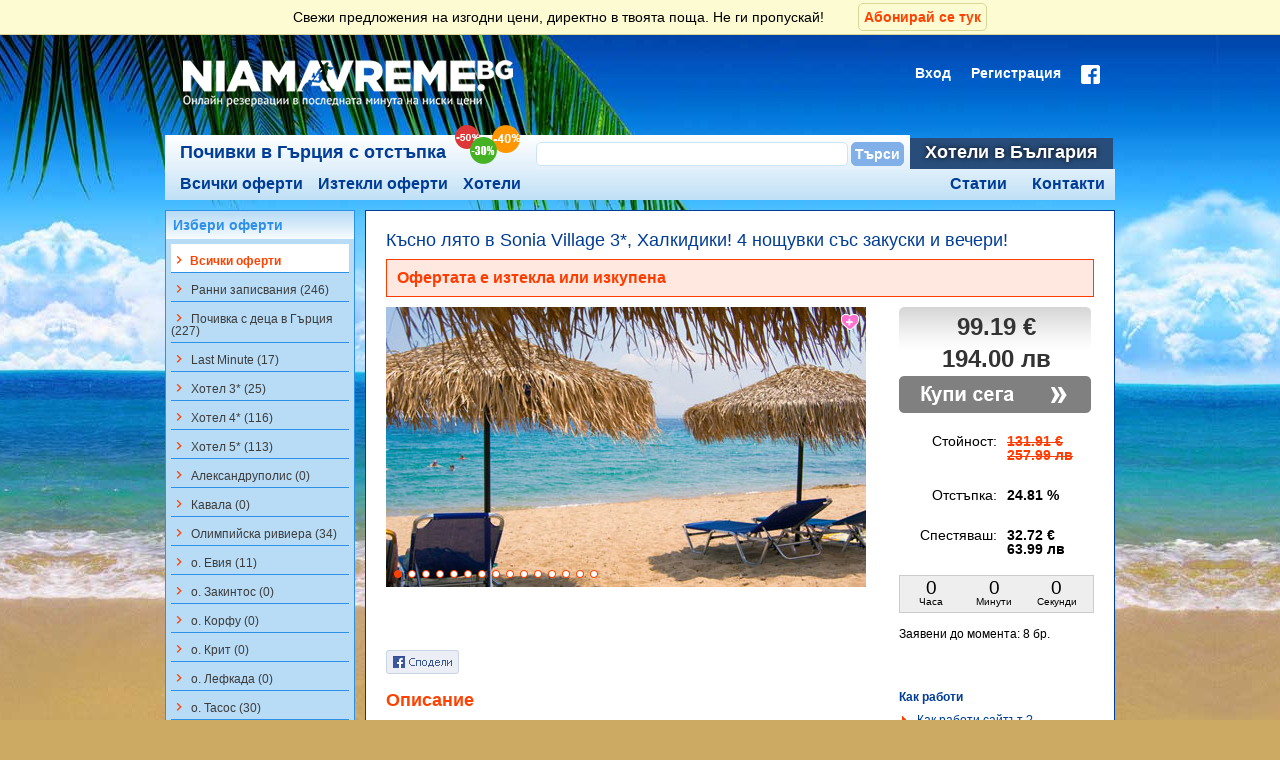

--- FILE ---
content_type: text/html
request_url: https://niamavreme.bg/oferti_za_kolektivno_pazaruvane/detail/kasno-lyato-v-sonia-village-3-halkidiki-4-noshtuvki-sas-zakuski-i-vecheri-2538.html
body_size: 14947
content:
<!DOCTYPE html>
<html lang="bg">
<head resource="/#this-website">
	<meta charset="utf-8">
	<meta name="referrer" content="always" />
	<meta name="theme-color" content="#003d96">
	<meta http-equiv="X-UA-Compatible" content="IE=edge" />
	<title>Късно лято в Sonia Village 3*, Халкидики! 4 нощувки със закуски и вечери!</title>
	<meta http-equiv="Content-Type" content="text/html; charset=utf-8" />
<meta name="Author" content="i-Sol Ltd (c) 2011, http://www.i-sol.info" />
<meta name="Copyright" content="Copyright (c) 2011 Niama Vreme" />
<meta name="Distribution" content="Global" />
<meta name="Robots" content="index,follow" />
	<meta name="keywords" content="Хотел Sonya Village, почивка в Гърция, Халкидики, септември, изгодна оферта за почивка, промоция халкидики" />
	<meta name="description" content="Sonya Village хотел е семеен хотел, разположен директно на брега на морето. 

Синьо-белите бунгала са разположение сред цветни градини само на няколко стъпки от уединен пясъчен плаж.

Хотел Sonya Village e идеално място за спокойна почивка на полуостров Х" />
  <meta name="facebook-domain-verification" content="87s6fjzz9yqtnjv50raifxdn015pk5" />
	<link rel="icon" href="/favicon.png" type="image/png" />
	<link rel="shortcut icon" href="/favicon.png" type="image/png" />
	<link type="text/css" href="https://niamavreme.bg/public/client/css/css.php?305" rel="stylesheet" />
	
	<link rel="canonical" href="https://niamavreme.bg/oferti_za_kolektivno_pazaruvane/detail/kasno-lyato-v-sonia-village-3-halkidiki-4-noshtuvki-sas-zakuski-i-vecheri-2538.html"/>
	
  <!-- Global site tag (gtag.js) - Google Analytics -->
<script async src="https://www.googletagmanager.com/gtag/js?id=UA-27560867-1"></script>
<script>
  window.dataLayer = window.dataLayer || [];
  function gtag(){dataLayer.push(arguments);}

  gtag('js', new Date());	
  gtag('config', 'UA-27560867-1');
</script>

		<!-- Paysera Project verification -->
  <meta name="verify-paysera" content="d2459e2b50ffca37b5701621a6c8b5d9">

  <meta name="viewport" content="width=device-width, initial-scale=1.0, minimum-scale=1.0" />
  	
	<link type="text/css" media="(max-width: 600px)" href="https://niamavreme.bg/public/client/css/mobile.css?305" rel="stylesheet"  />
		
	<!--[if lt IE 7]><link rel="stylesheet" href="https://niamavreme.bg/public/client/css/styles-ie6down.css" type="text/css" /><![endif]-->
	<!--[if gte IE 7]><link rel="stylesheet" href="https://niamavreme.bg/public/client/css/styles-ie7up.css" type="text/css" /><![endif]-->
	<script type="text/javascript">
	var jsBaseUrl = "https://niamavreme.bg/";
	var fbLoginUrl = "https://www.facebook.com/v2.10/dialog/oauth?client_id=407171292775341&state=c5ed440a1fbbe43145e97e254b060494&response_type=code&sdk=php-sdk-5.0.0&redirect_uri=https%3A%2F%2Fniamavreme.bg%2Ffb_callback&scope=email";
	var upLoginUrl = "https://niamavreme.bg/user/login.html";
	</script>
	<script type="text/javascript" src="https://niamavreme.bg/public/client/js/js.php?305"></script>
	<script type="text/javascript">
		$.datepicker.setDefaults({
	  beforeShow: function() {
	  	$('body').append('<div id="fake-overlay-loading"></div>');
		},
		onClose : function() {
			$('#fake-overlay-loading').remove();
		}
	});
	</script>
	<!--[if lt IE 9]>
	<script src="https://niamavreme.bg/public/client/js/html5shiv/html5shiv.js"></script>
	<![endif]-->
	<script type="text/javascript" src="https://maps.googleapis.com/maps/api/js?key=AIzaSyDD1qxgDmXbNsSbngJuWSHvNL53uyHp8lU&language=bg&region=BG"></script>
		<!-- Facebook Pixel Code -->
<script>
!function(f,b,e,v,n,t,s){if(f.fbq)return;n=f.fbq=function(){n.callMethod?
n.callMethod.apply(n,arguments):n.queue.push(arguments)};if(!f._fbq)f._fbq=n;
n.push=n;n.loaded=!0;n.version='2.0';n.queue=[];t=b.createElement(e);t.async=!0;
t.src=v;s=b.getElementsByTagName(e)[0];s.parentNode.insertBefore(t,s)}(window,
document,'script','https://connect.facebook.net/en_US/fbevents.js');

fbq('init', '564932507011024');
fbq('track', "PageView");</script>
<noscript><img height="1" width="1" style="display:none"
src="https://www.facebook.com/tr?id=564932507011024&ev=PageView&noscript=1"
/></noscript>
<!-- End Facebook Pixel Code -->
	
	<!-- ProfitShare tracking code -->
	<script type="text/javascript" src="//profitshare.bg/files_shared/tr/LIm.js"></script> 
	<style>
		
	</style>

	</head>
<body>
<script>
  window.fbAsyncInit = function() {
    FB.init({
      appId      : '407171292775341',
      xfbml      : true,
      version    : 'v2.10'
    });
    FB.AppEvents.logPageView();
  };

  (function(d, s, id){
     var js, fjs = d.getElementsByTagName(s)[0];
     if (d.getElementById(id)) {return;}
     js = d.createElement(s); js.id = id;
     js.src = "//connect.facebook.net/en_US/sdk.js";
     fjs.parentNode.insertBefore(js, fjs);
   }(document, 'script', 'facebook-jssdk'));
</script>
<div style="text-align: center;">
<a name="top"></a>
<div id="troNewsletterBanner">
	<p>Свежи предложения на изгодни цени, директно в твоята поща. Не ги пропускай! <a href="javascript:;" id="btnTroSubscribeNewsletter">Абонирай се тук</a></p>
</div>
<div id="hw">
	<div id="header">

		<a class="mobile" id="main-hamburger" style="display: none;"><i class="material-icons">filter_list</i></a>	


		<div id="logo"><a href="https://niamavreme.bg/" title=""><img src="https://niamavreme.bg/public/client/images/logo.png" alt="" /></a></div>

		

					
			<a class="mobile" id="search-menu-button"><i class="material-icons">search</i></a>	

							<a href="https://niamavreme.bg/user/login.html" class="mobile" id="login-menu-button"><i class="material-icons">person</i></a>
				

		<div id="login-bar" class="desktop">
						<ul class="lb">
				<li><a href="https://niamavreme.bg/user/login.html">Вход</a></li>
				<li><a href="https://niamavreme.bg/user/register.html" class="reg">Регистрация</a></li>
				<li><a href="https://www.facebook.com/v2.10/dialog/oauth?client_id=407171292775341&state=c5ed440a1fbbe43145e97e254b060494&response_type=code&sdk=php-sdk-5.0.0&redirect_uri=https%3A%2F%2Fniamavreme.bg%2Ffb_callback&scope=email" title="Вход с Facebook"><img src="https://niamavreme.bg/public/client/images/icon_login_facebook.png" alt="Вход с Facebook" /></a></li>
			</ul>
			<div class="cb"></div>
					</div>
				
		<div id="mm-up">
			<ul>
								
				<li><span class="active greece"><a href="https://niamavreme.bg/" title="Почивки в Гърция с отстъпка">Почивки в Гърция с отстъпка</a></span><span class="baloni"></span></li>
				<li><span class="active mid">
					<div id="tro-sf1">
						<form action="https://niamavreme.bg/oferti_za_kolektivno_pazaruvane/search.html" method="get" id="frmTroSF" accept-charset="utf-8">						<input type="text" name="q" id="trosfq" autocomplete="off" value="" />
						</form>						<input type="button" value="Търси" id="trosfb" />
						<script>
						$(document).ready(function(){
							$("#trosfb").click(function() {
								if($("#trosfq").val() != "") {
									FB.AppEvents.logEvent("KolektivniSearch");
									$("#frmTroSF").submit();
								}
							});
						});
						</script>
					</div>
					</span></li>
				<li><span class="inactive"><a href="https://niamavreme.bg/hoteli.html" title="Хотели в България">Хотели в България</a></span></li>
							</ul>
		</div>
		<div id="main-menu">
						<ul class="main">
				<li class="mm-all"><a  href="https://niamavreme.bg/" title="Всички оферти">Всички оферти</a></li>
				<li class="mm-all"><a  href="https://niamavreme.bg/oferti_za_kolektivno_pazaruvane/iztekli_oferti.html" title="Изтекли оферти">Изтекли оферти</a></li>
				<li class="mm-all"><a href="https://niamavreme.bg/oferti_za_kolektivno_pazaruvane/hoteli.html" title="Хотели">Хотели</a></li>
			
				<li class="mm-cnt contacts"><a  href="https://niamavreme.bg/oferti_za_kolektivno_pazaruvane/kontakti.html" title="Контакти">Контакти</a></li>
				<li class="mm-cnt contacts"><a href="https://niamavreme.bg/blog/" target="_blank" title="Статии">Статии</a></li>
			</ul>
					</div>
		
	</div>
</div>
<div id="cw">
	<div id="content">
		<div id="content-right">
<div class="body offer-details">
	<div class="tro_offers" id="offContainer">
		
		<div class="offerRow">
			<h1>Късно лято в Sonia Village 3*, Халкидики! 4 нощувки със закуски и вечери! </h1>
			
			
						<div id="tro_expired">Офертата е изтекла или изкупена</div>
						
			
			<div class="offerRowLeft">
				
				<div style="position: relative; width: 480px;" class="hotel-slider">
				
								
								<div class="scrollable">
					<div class="navi"></div>
					<div class="items">
						<div class="slide">
							<div class="elem">
								<img src="https://niamavreme.bg/userfiles/tro/2538/2538detail.jpg" alt="Късно лято в Sonia Village 3*, Халкидики! 4 нощувки със закуски и вечери!" />
							</div>
						</div>
												<div class="slide">
							<div class="elem">
								<img src="https://niamavreme.bg/userfiles/tro/2538/gal/beach_10.jpg" alt="" />
							</div>
						</div>
												<div class="slide">
							<div class="elem">
								<img src="https://niamavreme.bg/userfiles/tro/2538/gal/beach_11.jpg" alt="" />
							</div>
						</div>
												<div class="slide">
							<div class="elem">
								<img src="https://niamavreme.bg/userfiles/tro/2538/gal/facilities_2.jpg" alt="" />
							</div>
						</div>
												<div class="slide">
							<div class="elem">
								<img src="https://niamavreme.bg/userfiles/tro/2538/gal/facilities_5.jpg" alt="" />
							</div>
						</div>
												<div class="slide">
							<div class="elem">
								<img src="https://niamavreme.bg/userfiles/tro/2538/gal/facilities_10.jpg" alt="" />
							</div>
						</div>
												<div class="slide">
							<div class="elem">
								<img src="https://niamavreme.bg/userfiles/tro/2538/gal/pool_1.jpg" alt="" />
							</div>
						</div>
												<div class="slide">
							<div class="elem">
								<img src="https://niamavreme.bg/userfiles/tro/2538/gal/pool_12.jpg" alt="" />
							</div>
						</div>
												<div class="slide">
							<div class="elem">
								<img src="https://niamavreme.bg/userfiles/tro/2538/gal/pool_13.jpg" alt="" />
							</div>
						</div>
												<div class="slide">
							<div class="elem">
								<img src="https://niamavreme.bg/userfiles/tro/2538/gal/sonia_village_pic_01-(1).jpg" alt="" />
							</div>
						</div>
												<div class="slide">
							<div class="elem">
								<img src="https://niamavreme.bg/userfiles/tro/2538/gal/sonia_village_pic_02.jpg" alt="" />
							</div>
						</div>
												<div class="slide">
							<div class="elem">
								<img src="https://niamavreme.bg/userfiles/tro/2538/gal/sonia_village_pic_03.jpg" alt="" />
							</div>
						</div>
												<div class="slide">
							<div class="elem">
								<img src="https://niamavreme.bg/userfiles/tro/2538/gal/studio_1.jpg" alt="" />
							</div>
						</div>
												<div class="slide">
							<div class="elem">
								<img src="https://niamavreme.bg/userfiles/tro/2538/gal/water_streching_3.jpg" alt="" />
							</div>
						</div>
												<div class="slide">
							<div class="elem">
								<img src="https://niamavreme.bg/userfiles/tro/2538/gal/facilities_7.jpg" alt="" />
							</div>
						</div>
											</div>
				</div>
								
							
					
<div class="addToFavouritesWrapper">
	<button class="addToFavourites anon" type="button" data-aftype="offer" data-afid="2538" title="+ Добави в любими"></button>
</div>				</div>
			
			</div>
						<div class="off_widget off_widget_detail">
				
<div class="priceW exp">
	<span class="price">99.19 €</span>
	<span class="price">194.00 лв</span>
</div>	
<div class="actButton">
			<img src="https://niamavreme.bg/public/client/images/tro/btn_buy_off.png" alt="Офертата не може да бъде закупена" />
		</div>
<div class="priceW2">
		<table class="priceInfo">
		<tr>
			<th>Стойност:</th>
			<td>
				<span class="disabled">
					131.91 € <br /> 257.99 лв
				</span>
			</td>
		</tr>
		<tr>
			<th>Отстъпка:</th>
			<td><span class="percent">24.81 %</span></td>
		</tr>
		<tr>
			<th>Спестяваш:</th>
			<td>
				32.72 €
				<br />
				63.99 лв
			</td>
		</tr>
	</table>
	</div>
<div class="timer" id="cntOffer2538"></div>
<div class="totalDeals">Заявени до момента: <span class="bold">8 бр.</span></div>			</div>
						
			<div class="cb"></div>
			<div id="tro_fb">
				<div class="fbshare"><a target="_new" onclick="var sTop = window.screen.height/2-(218); var sLeft = window.screen.width/2-(313);window.open(this.href,'sharer','toolbar=0,status=0,width=626,height=256,top='+sTop+',left='+sLeft);return false;" href="https://www.facebook.com/sharer.php?u=https://niamavreme.bg/oferti_za_kolektivno_pazaruvane/detail/kasno-lyato-v-sonia-village-3-halkidiki-4-noshtuvki-sas-zakuski-i-vecheri-2538.html"><img src="https://niamavreme.bg/public/client/images/tro/button_share.gif" alt="Сподели" /></a></div>
								<div class="fblike"><iframe src="//www.facebook.com/plugins/like.php?href=https%3A%2F%2Fniamavreme.bg%2Foferti_za_kolektivno_pazaruvane%2Fdetail%2Fkasno-lyato-v-sonia-village-3-halkidiki-4-noshtuvki-sas-zakuski-i-vecheri-2538.html&amp;send=false&amp;layout=standard&amp;width=450&amp;show_faces=false&amp;font&amp;colorscheme=light&amp;action=like&amp;height=26" scrolling="no" frameborder="0" style="border:none; overflow:hidden; width:450px; height:25px;" allowTransparency="true"></iframe></div>
								<div class="cb"></div>
			</div>
		</div>
		
		<div class="offerDetail">
			<div class="offerRowLeft">
				
								<h2 style="color: #FF4202; font-size: 18px;">Описание</h2>
				<p>
	Sonya Village хотел е семеен хотел, разположен директно на брега на морето.&nbsp;</p>
<p>
	Синьо-белите бунгала са разположение сред цветни градини само на няколко стъпки от уединен пясъчен плаж.</p>
<p>
	Хотел Sonya Village e идеално място за спокойна почивка на полуостров Халкидики, Гърция.</p>
<p>
	Голямо разнообразие от кулинарни изкушения от гръцката и средиземноморската кухня ви очакват в ресторанта на хотела.</p>
<p>
	На разположение на гостите са климатизиран ресторант, кафене/пицария с прекрасна гледка към зеления склон на планината Trikorfo и към необятната морска шир.</p>
<p>
	Хотел Sonya Village предлага на гостите си голям плувен басейн, детски басейн и басейн бар.</p>
<p>
	За любителите на спорта има специално проектирано място, където могат да играят баскетбол, волейбол, тенис на маса. За най-малките гости ими красива детска площадка.</p>
<p>
	<u style="color: rgb(31, 31, 33); font-family: Verdana, Geneva, sans-serif; font-size: 14px; text-align: justify;"><strong><span style="color: rgb(34, 34, 34); font-family: tahoma, geneva, sans-serif; font-size: 12px;">Ваучерът е валиден за един възрастен, настанен в двойна стая със изглед към планината. Минимално настаняване в двойна стая - 2ма възрастни.</span></strong></u></p>
<ul>
	<li>
		За да бъде потвърдена резервацията ви е необходимо да изпратите имената на пътуващите на латиница на&nbsp;<a href="/cdn-cgi/l/email-protection#63101613130c11172315020f060c17110215060f4d0d0617"><span class="__cf_email__" data-cfemail="5c2f292c2c332e281c2a3d303933282e3d2a393072323928">[email&#160;protected]</span></a>.</li>
	<li>
		Резервации се правят само, ако сте заявили и заплатили ваучерите си.</li>
</ul>
<p>
	<span style="color:#ff0000;"><strong>Настаняване на деца:</strong></span></p>
<ul>
	<li>
		<strong>Дете от 0 до 5,99г с 2ма възрастни в двойна стая - безплатно</strong></li>
	<li>
		<strong>Дете от 6 до 11,99г с 2ма възрастни в двойна стая - 60лв</strong></li>
</ul>
<p>
	<span style="color:#ff0000;"><strong>Доплащане за All Inclusive:</strong></span></p>
<ul>
	<li>
		<strong><span style="font-size: 12px;">Възрастен - 83лв за целия престой</span></strong></li>
	<li>
		<strong><span style="font-size: 12px;">Дете от 0</span><span style="font-size: 12px;"> до 5,99г - безплатно</span></strong></li>
	<li>
		<strong><span style="font-size: 12px;">Дете от 6г до 11,99г - 120лв за целия престой</span></strong></li>
</ul>
<p>
	&nbsp;</p>								
								
								<h2 style="color: #FF4202; font-size: 18px; margin: 20px 0 10px 0;">Валидност на офертата</h2>
				<ul>
	<li>
		<strong><span style="color: rgb(0, 0, 0); font-family: Arial, Helvetica, sans-serif; line-height: 14px;">Офертата е валидна за н</span><span style="color: rgb(0, 0, 0); font-family: Arial, Helvetica, sans-serif; line-height: 14px;">астаняване в периода:&nbsp;</span>от 22.09 до 28.09.2013 вкл.</strong></li>
</ul>								
								<h2 style="color: #FF4202; font-size: 18px; margin: 20px 0 10px 0;">Цената включва</h2>
				<ul>
	<li>
		<strong>4 нощувки със&nbsp;закуски и вечери за 1 човек, настанен в двойна стая&nbsp;</strong></li>
</ul>								
								
								
				
								
				<div class="cb"></div>
			</div>
			<div class="off_widget">
				<h3>Как работи</h3>
				<ul>
					<li><a target="_blank" href="https://niamavreme.bg/oferti_za_kolektivno_pazaruvane/info/kak_raboti_saitut.html">Как работи сайтът ?</a></li>
					<li><a target="_blank" href="https://niamavreme.bg/oferti_za_kolektivno_pazaruvane/info/kak_raboti_za_biznesa.html">Как работи за бизнеса ?</a></li>
					<li><a target="_blank" href="https://niamavreme.bg/oferti_za_kolektivno_pazaruvane/info/kak_da_kupia_voucher.html">Как да купя ваучер ?</a></li>
					<li><a target="" href="https://niamavreme.bg/oferti_za_kolektivno_pazaruvane/info/vaprosi_i_otgovori_kolektivno_pazaruvane.html">Въпроси и отговори</a></l_blanki>
					<li><a target="_blank" href="https://niamavreme.bg/oferti_za_kolektivno_pazaruvane/info/razplashtania.html">Разплащания</a></li>
					<li><a target="_blank" href="https://niamavreme.bg/oferti_za_kolektivno_pazaruvane/info/meditsinski_razhodi.html">Медицински разходи</a></li>
					<li><a target="_blank" href="https://niamavreme.bg/oferti_za_kolektivno_pazaruvane/info/otmyana_na_patuvane.html">Отмяна на пътуване</a></li>
					<li><a target="_blank" href="https://niamavreme.bg/info/prava.html">Основни права на туриста</a></li>
					<li><a target="_blank" href="https://niamavreme.bg/oferti_za_kolektivno_pazaruvane/info/rabota_pri_nas.html">Работа при нас</a></li>
					<li><a target="_blank" href="https://niamavreme.bg/oferti_za_kolektivno_pazaruvane/info/vruzka_s_nas.html">Връзка с нас</a></li>
					<li><a target="_blank" href="https://niamavreme.bg/oferti_za_kolektivno_pazaruvane/info/uslovia.html">Условия</a></li>
					<li><a target="" href="https://niamavreme.bg/oferti_za_kolektivno_pazaruvane/info/konfidencialnost.html">Конфиденциалност</a></li>
				</ul>
			</div>
			<div class="cb"></div>
		</div>
		<div class="offerVendorDetail">
			<h2 style="color: #FF4202; font-size: 18px;">Местоположение на офертата</h2>
			<div class="offerRowLeft">
				<div id="offermap" style="position: relative;">
										<img style="position: absolute; z-index: 1" src="/map/[base64]" />
					<a target="_blank" href="https://maps.google.com/maps/search/?api=1&query=40.263367,23.461257&z=17&t=m&hl=bg-BG&gl=BG" class="map-button" style="position: absolute; top: 0; bottom: 0; right: 0; left: 0; z-index: 2">
						<img src="/public/client/images/full-map.png" alt=""><br />
						Виж картата на голям екран
					</a>
				</div>
				<style type="text/css">
					#offermap .map-button {
						opacity: 0;
						transition:opacity .5s 30ms ease;
						background: rgba(0,0,0,0.7);
						text-align: center;
						color: #fff;
						font-size: 18px;
						text-decoration: none;
						padding-top: 120px;
					}
					#offermap .map-button img {
						width: 64px;
					}
					#offermap .map-button:hover {
						opacity: 1;
					}
				</style>
				<div class="cb"></div>
			</div>
			<div class="off_widget vcard">
				<h3>Местоположение</h3>
				<p class="adr">
					<span class="locality">Гърция</span>
										, <span class="street-address">63100 Halkidiki, Gerakini</span>
									</p>
								<p class="label">Телефони:<br /><span class="tel">+30 23710 54080, 1, 2</span></p>
															</div>
			<div class="cb"></div>
		</div>


		


		<div class="offerVendorDetail">
			<h2>За доставчика</h2>
			<div class="offerRowLeft">
				<p><strong>Валео Травъл ООД</strong></p>
				<p>
	Валео Травъл ООД е туроператор, притежаващ Удостоверение за регистрация № 05620, издадено от Държавната агенция по туризъм. Дружеството има сключен договор за застраховка, съгласно изискването на чл. 42 от Закона за туризма.</p>
<p>
	Туроператорът обслужва български и чуждестранни туристи, пътуващи индивидуално или групово, а така също и корпоративни клиенти от страната и чужбина. Екипът е в състояние да изготви и предложи богата гама туристически услуги, съобразени с индивидуалните предпочитания и изисквания на клиентите.</p>
<p>
	При подготовката на всеки продукт водещ елемент се явява неговото качество с оглед спечелване и запазване доверието на клиентите. Валео Травъл ООД залага на коректни взаимоотношения с туристите и своите партньори като основа на дълготрайно и ползотворно сътрудничество.</p>				<div class="cb"></div>
			</div>
			<div class="off_widget vcard">
				<h3>За контакти</h3>
				<p class="fn">Валео Травъл ООД</p>
				<p class="adr">Адрес:<br /><span class="locality">София</span>, <span class="street-address">ул. Майор Първан Тошев 21-23</span></p>
				<p class="label">Телефони:<br /><span class="tel">02/ 866-16-49; 02/ 963-09-09</span></p>
				<p class="label">E-mail:<br /><span class="email"><script data-cfasync="false" src="/cdn-cgi/scripts/5c5dd728/cloudflare-static/email-decode.min.js"></script><script type="text/javascript">
	//<![CDATA[
	var l=new Array();
	l[0]='>';l[1]='a';l[2]='/';l[3]='<';l[4]='|116';l[5]='|101';l[6]='|110';l[7]='|46';l[8]='|108';l[9]='|101';l[10]='|118';l[11]='|97';l[12]='|114';l[13]='|116';l[14]='|111';l[15]='|101';l[16]='|108';l[17]='|97';l[18]='|118';l[19]='|64';l[20]='|116';l[21]='|114';l[22]='|111';l[23]='|112';l[24]='|112';l[25]='|117';l[26]='|115';l[27]='>';l[28]='"';l[29]='|116';l[30]='|101';l[31]='|110';l[32]='|46';l[33]='|108';l[34]='|101';l[35]='|118';l[36]='|97';l[37]='|114';l[38]='|116';l[39]='|111';l[40]='|101';l[41]='|108';l[42]='|97';l[43]='|118';l[44]='|64';l[45]='|116';l[46]='|114';l[47]='|111';l[48]='|112';l[49]='|112';l[50]='|117';l[51]='|115';l[52]=':';l[53]='o';l[54]='t';l[55]='l';l[56]='i';l[57]='a';l[58]='m';l[59]='"';l[60]='=';l[61]='f';l[62]='e';l[63]='r';l[64]='h';l[65]=' ';l[66]='a';l[67]='<';
	for (var i = l.length-1; i >= 0; i=i-1){
	if (l[i].substring(0, 1) == '|') document.write("&#"+unescape(l[i].substring(1))+";");
	else document.write(unescape(l[i]));}
	//]]>
	</script></span></p>
			</div>
			<div class="cb"></div>
			<div class="actButton mobile">
							<img src="https://niamavreme.bg/public/client/images/tro/btn_buy_off.png" alt="Офертата не може да бъде закупена" />
								</div>
		</div>
			<div class="offerDetail">
			<div class="offerRowLeft">
				
								<h2 style="color: #FF4202; font-size: 18px;">Категории на офертата</h2>
				<ul>
										<li><a href="https://niamavreme.bg/oferti-za-hotel-3-zvezdi.html">Хотел 3*</a></li>
									</ul>
							</div>
			</div>	
			<div class="cb"></div>
			<div class="offerDetail"><h2 style="color: #FF4202; font-size: 18px;margin-top: 20px;">Разгледайте още наши оферти</h2></div>
		<div class="cb"></div>


	</div>

	<div id="loadingTroNote" style="display: none;">Зареждане на данни, моля изчакайте...<br /><br /><img src="https://niamavreme.bg/public/client/images/ajax-loader.gif" /></div>
</div>
<script type="text/javascript">
<!--//


fbq('track', 'ViewContent', {
	content_name: 'Късно лято в Sonia Village 3*, Халкидики! 4 нощувки със закуски и вечери!',
	content_ids: ['2538'],
	content_category: 'Kolektivni oferti',
	content_type: 'product',
	value: 15.01,
	currency: 'BGN'
});


$(function () {
	$("#cntOffer2538").countdown({until: new Date(2013, 8, 24, 17, 0, 0, 0)});
});

function initialize_map() {
	var myLatlng = new google.maps.LatLng(40.263367,23.461257);
	var myOptions = {
	  zoom: 16,
	  center: myLatlng,
	  gestureHandling: 'greedy',
	  mapTypeId: google.maps.MapTypeId.ROADMAP
	}
	
	var map = new google.maps.Map(document.getElementById("offermap"), myOptions);
	
	var contentString = '<p>Гърция</p>';
	
	var infowindow = new google.maps.InfoWindow({
	    content: contentString,
	    pixelOffset: new google.maps.Size(0, 30)
	});
	
	var marker = new google.maps.Marker({
	    position: myLatlng,
	    map: map,
	    title:"Sonia Village 3*, Халкидики!"
	});
	
	google.maps.event.addListener(marker, 'click', function() {
		infowindow.open(map,marker);
	});
	
	infowindow.open(map,marker);
	
	map.setCenter(myLatlng);
}

//initialize_map();

//-->
</script>

<script type="text/javascript">
	gtag('event', 'view_item', {
	  "items": [
	    {
	      "id": "2538",
	      "name": "Късно лято в Sonia Village 3*, Халкидики! 4 нощувки със закуски и вечери!",
	      "category": "Хотелски настанявания",
	      "quantity": 1,
	      "price": '99.19'
	    }
	  ]
	});	
</script>

<script type="text/javascript"> 
						var _ps_tgt = {a:"db1162c56479b9bad8e53a254f3c2fcc56c24b517d10956de88e6f1ecaa8ac19f7a7e0c3d04b0fa8",
						pc:"2538", 
						pp:"99.19", 
						cc:"8",
						bc:""};
						(function () { 
							var s = document.createElement("script"); 
									s.type = "text/javascript"; 
									s.async = "async";
									s.src = "//profitshare.bg/tgt/js";
						document.body.appendChild(s);
						})();
					</script></div>
		<div id="content-left"><style type="text/css"> @media only screen and (max-width: 600px) { #main-hamburger { display: block !important;} #logo { margin-left: -100px; left: 50%;} }</style>
<div id="search-tro" class="box">
	<div class="title"><p>Избери оферти</p></div>
	<div class="inside">
	
		<div id="frmSearchTRO">
		
			<form>
			<input type="hidden" name="tro_of" id="tro_of" value="0" />
			
			<!-- <label for="tro_location_id" class="label">Избери дестинация</label>
			<div class="row">
			<select name="tro_location_id" id="tro_location_id">
				<option value="all">- всички -</option>
								<option value="16">Гърция</option>
								<option value="27">Италия, Рим</option>
								<option value="45">Испания</option>
								<option value="47">Малта</option>
								<option value="46">Унгария</option>
								<option value="68">Мароко</option>
								<option value="69">Норвегия</option>
							</select>
			</div>
			
			<div class="separator"></div>
			 -->
						<!-- <p class="label">Филтър</p> -->
			<!-- 			<label for="tro_filter21"><input class="troFldFilters" type="checkbox" name="tro_filter[]" value="21" id="tro_filter21">Ранни записвания (246)</label>
						<label for="tro_filter73"><input class="troFldFilters" type="checkbox" name="tro_filter[]" value="73" id="tro_filter73">Почивка с деца в Гърция (227)</label>
						<label for="tro_filter37"><input class="troFldFilters" type="checkbox" name="tro_filter[]" value="37" id="tro_filter37">Last Minute (17)</label>
						<label for="tro_filter8"><input class="troFldFilters" type="checkbox" name="tro_filter[]" value="8" id="tro_filter8">Хотел 3* (25)</label>
						<label for="tro_filter9"><input class="troFldFilters" type="checkbox" name="tro_filter[]" value="9" id="tro_filter9">Хотел 4* (116)</label>
						<label for="tro_filter10"><input class="troFldFilters" type="checkbox" name="tro_filter[]" value="10" id="tro_filter10">Хотел 5* (113)</label>
						<label for="tro_filter54"><input class="troFldFilters" type="checkbox" name="tro_filter[]" value="54" id="tro_filter54">Aлександруполис (0)</label>
						<label for="tro_filter56"><input class="troFldFilters" type="checkbox" name="tro_filter[]" value="56" id="tro_filter56">Кавала (0)</label>
						<label for="tro_filter51"><input class="troFldFilters" type="checkbox" name="tro_filter[]" value="51" id="tro_filter51">Олимпийска ривиера (34)</label>
						<label for="tro_filter50"><input class="troFldFilters" type="checkbox" name="tro_filter[]" value="50" id="tro_filter50">о. Евия (11)</label>
						<label for="tro_filter55"><input class="troFldFilters" type="checkbox" name="tro_filter[]" value="55" id="tro_filter55">о. Закинтос (0)</label>
						<label for="tro_filter48"><input class="troFldFilters" type="checkbox" name="tro_filter[]" value="48" id="tro_filter48">о. Корфу (0)</label>
						<label for="tro_filter61"><input class="troFldFilters" type="checkbox" name="tro_filter[]" value="61" id="tro_filter61">о. Крит (0)</label>
						<label for="tro_filter57"><input class="troFldFilters" type="checkbox" name="tro_filter[]" value="57" id="tro_filter57">о. Лефкада (0)</label>
						<label for="tro_filter49"><input class="troFldFilters" type="checkbox" name="tro_filter[]" value="49" id="tro_filter49">о. Тасос (30)</label>
						<label for="tro_filter68"><input class="troFldFilters" type="checkbox" name="tro_filter[]" value="68" id="tro_filter68">Пелион (0)</label>
						<label for="tro_filter69"><input class="troFldFilters" type="checkbox" name="tro_filter[]" value="69" id="tro_filter69">Пелопонес (0)</label>
						<label for="tro_filter58"><input class="troFldFilters" type="checkbox" name="tro_filter[]" value="58" id="tro_filter58">Солун (3)</label>
						<label for="tro_filter52"><input class="troFldFilters" type="checkbox" name="tro_filter[]" value="52" id="tro_filter52">Халкидики (166)</label>
						<label for="tro_filter29"><input class="troFldFilters" type="checkbox" name="tro_filter[]" value="29" id="tro_filter29">почивка през Януари (6)</label>
						<label for="tro_filter30"><input class="troFldFilters" type="checkbox" name="tro_filter[]" value="30" id="tro_filter30">почивка през Февруари (6)</label>
						<label for="tro_filter31"><input class="troFldFilters" type="checkbox" name="tro_filter[]" value="31" id="tro_filter31">почивка през Март (5)</label>
						<label for="tro_filter24"><input class="troFldFilters" type="checkbox" name="tro_filter[]" value="24" id="tro_filter24">почивка през Април (26)</label>
						<label for="tro_filter41"><input class="troFldFilters" type="checkbox" name="tro_filter[]" value="41" id="tro_filter41">почивка през Май (85)</label>
						<label for="tro_filter26"><input class="troFldFilters" type="checkbox" name="tro_filter[]" value="26" id="tro_filter26">почивка през Юни (93)</label>
						<label for="tro_filter27"><input class="troFldFilters" type="checkbox" name="tro_filter[]" value="27" id="tro_filter27">почивка през Юли (81)</label>
						<label for="tro_filter28"><input class="troFldFilters" type="checkbox" name="tro_filter[]" value="28" id="tro_filter28">почивка през Август (62)</label>
						<label for="tro_filter35"><input class="troFldFilters" type="checkbox" name="tro_filter[]" value="35" id="tro_filter35">почивка през Септември (52)</label>
						<label for="tro_filter36"><input class="troFldFilters" type="checkbox" name="tro_filter[]" value="36" id="tro_filter36">почивка през Октомври (2)</label>
						<label for="tro_filter59"><input class="troFldFilters" type="checkbox" name="tro_filter[]" value="59" id="tro_filter59">почивка през Ноември (1)</label>
						<label for="tro_filter20"><input class="troFldFilters" type="checkbox" name="tro_filter[]" value="20" id="tro_filter20">почивка през Декември (2)</label>
						<label for="tro_filter7"><input class="troFldFilters" type="checkbox" name="tro_filter[]" value="7" id="tro_filter7">All Inclusive (107)</label>
						<label for="tro_filter18"><input class="troFldFilters" type="checkbox" name="tro_filter[]" value="18" id="tro_filter18">Круизи (1)</label>
						<label for="tro_filter77"><input class="troFldFilters" type="checkbox" name="tro_filter[]" value="77" id="tro_filter77">Екскурзии до Италия (3)</label>
						<label for="tro_filter65"><input class="troFldFilters" type="checkbox" name="tro_filter[]" value="65" id="tro_filter65">Екскурзии (11)</label>
			 -->
			
				<a href="/" class="menu-item active" ><i class="material-icons">keyboard_arrow_right</i> <strong>Всички оферти </strong></a>

							
				<a href="/oferti-za-ranni-zapisvania.html" class="menu-item " ><i class="material-icons">
keyboard_arrow_right
</i>

Ранни записвания (246)</a>

							
				<a href="/pochivka-s-deca.html" class="menu-item " ><i class="material-icons">
keyboard_arrow_right
</i>

Почивка с деца в Гърция (227)</a>

							
				<a href="/last-minute-oferti.html" class="menu-item " ><i class="material-icons">
keyboard_arrow_right
</i>

Last Minute (17)</a>

							
				<a href="/oferti-za-hotel-3-zvezdi.html" class="menu-item " ><i class="material-icons">
keyboard_arrow_right
</i>

Хотел 3* (25)</a>

							
				<a href="/oferti-za-hotel-4-zvezdi.html" class="menu-item " ><i class="material-icons">
keyboard_arrow_right
</i>

Хотел 4* (116)</a>

							
				<a href="/oferti-za-hotel-5-zvezdi.html" class="menu-item " ><i class="material-icons">
keyboard_arrow_right
</i>

Хотел 5* (113)</a>

							
				<a href="/oferti-za-pochivka-v-aleksandrupolis.html" class="menu-item " ><i class="material-icons">
keyboard_arrow_right
</i>

Aлександруполис (0)</a>

							
				<a href="/oferti-za-pochivka-v-kavala.html" class="menu-item " ><i class="material-icons">
keyboard_arrow_right
</i>

Кавала (0)</a>

							
				<a href="/oferti-za-pochivka-na-olimpiiska-riviera.html" class="menu-item " ><i class="material-icons">
keyboard_arrow_right
</i>

Олимпийска ривиера (34)</a>

							
				<a href="/oferti-za-pochivka-na-ostrov-evia.html" class="menu-item " ><i class="material-icons">
keyboard_arrow_right
</i>

о. Евия (11)</a>

							
				<a href="/oferti-za-pochivka-na-ostrov-zakintos.html" class="menu-item " ><i class="material-icons">
keyboard_arrow_right
</i>

о. Закинтос (0)</a>

							
				<a href="/oferti-za-pochivka-na-ostrov-korfu.html" class="menu-item " ><i class="material-icons">
keyboard_arrow_right
</i>

о. Корфу (0)</a>

							
				<a href="/oferti-za-pochivka-na-ostrov-krit.html" class="menu-item " ><i class="material-icons">
keyboard_arrow_right
</i>

о. Крит (0)</a>

							
				<a href="/oferti-za-pochivka-na-ostrov-lefkada.html" class="menu-item " ><i class="material-icons">
keyboard_arrow_right
</i>

о. Лефкада (0)</a>

							
				<a href="/oferti-za-pochivka-na-ostrov-tasos.html" class="menu-item " ><i class="material-icons">
keyboard_arrow_right
</i>

о. Тасос (30)</a>

							
				<a href="/oferti-za-pochivka-v-pelion.html" class="menu-item " ><i class="material-icons">
keyboard_arrow_right
</i>

Пелион (0)</a>

							
				<a href="/oferti-za-pochivka-na-pelopones.html" class="menu-item " ><i class="material-icons">
keyboard_arrow_right
</i>

Пелопонес (0)</a>

							
				<a href="/oferti-za-pochivka-v-solun.html" class="menu-item " ><i class="material-icons">
keyboard_arrow_right
</i>

Солун (3)</a>

							
				<a href="/oferti-za-pochivka-na-halkidiki.html" class="menu-item " ><i class="material-icons">
keyboard_arrow_right
</i>

Халкидики (166)</a>

							
				<a href="/oferti-za-pochivka-prez-ianuari.html" class="menu-item " ><i class="material-icons">
keyboard_arrow_right
</i>

почивка през Януари (6)</a>

							
				<a href="/oferti-za-pochivka-prez-fevruari.html" class="menu-item " ><i class="material-icons">
keyboard_arrow_right
</i>

почивка през Февруари (6)</a>

							
				<a href="/oferti-za-pochivka-prez-mart.html" class="menu-item " ><i class="material-icons">
keyboard_arrow_right
</i>

почивка през Март (5)</a>

							
				<a href="/oferti-za-pochivka-prez-april.html" class="menu-item " ><i class="material-icons">
keyboard_arrow_right
</i>

почивка през Април (26)</a>

							
				<a href="/oferti-za-pochivka-prez-mai.html" class="menu-item " ><i class="material-icons">
keyboard_arrow_right
</i>

почивка през Май (85)</a>

							
				<a href="/oferti-za-pochivka-prez-yuni.html" class="menu-item " ><i class="material-icons">
keyboard_arrow_right
</i>

почивка през Юни (93)</a>

							
				<a href="/oferti-za-pochivka-prez-yuli.html" class="menu-item " ><i class="material-icons">
keyboard_arrow_right
</i>

почивка през Юли (81)</a>

							
				<a href="/oferti-za-pochivka-prez-avgust.html" class="menu-item " ><i class="material-icons">
keyboard_arrow_right
</i>

почивка през Август (62)</a>

							
				<a href="/oferti-za-pochivka-prez-septemvri.html" class="menu-item " ><i class="material-icons">
keyboard_arrow_right
</i>

почивка през Септември (52)</a>

							
				<a href="/oferti-za-pochivka-prez-oktomvri.html" class="menu-item " ><i class="material-icons">
keyboard_arrow_right
</i>

почивка през Октомври (2)</a>

							
				<a href="/oferti-za-pochivka-prez-noemvri.html" class="menu-item " ><i class="material-icons">
keyboard_arrow_right
</i>

почивка през Ноември (1)</a>

							
				<a href="/oferti-za-pochivka-prez-dekemvri.html" class="menu-item " ><i class="material-icons">
keyboard_arrow_right
</i>

почивка през Декември (2)</a>

							
				<a href="/oferti-za-pochivka-na-all-inclusive.html" class="menu-item " ><i class="material-icons">
keyboard_arrow_right
</i>

All Inclusive (107)</a>

							
				<a href="/oferti-za-kruizi.html" class="menu-item " ><i class="material-icons">
keyboard_arrow_right
</i>

Круизи (1)</a>

							
				<a href="/ekskurzii-do-italia.html" class="menu-item " ><i class="material-icons">
keyboard_arrow_right
</i>

Екскурзии до Италия (3)</a>

							
				<a href="/oferti-za-ekskurzii.html" class="menu-item " ><i class="material-icons">
keyboard_arrow_right
</i>

Екскурзии (11)</a>

			
			<br />
						
		<!-- 	<label for="tro_date_from" class="label">От дата</label>
			<div class="row">
			<input type="text" autocomplete="off" id="tro_date_from" value="" /><input type="hidden" name="tro_f_date" id="tro_f_date" value="" /> <a class="btnDateClear" id="btnClearDateFrom" title="Изчисти" href="javascript:;">X</a>
			</div>
			
			<label for="tro_date_to" class="label">До дата</label>
			<div class="row">
			<input type="text" autocomplete="off" id="tro_date_to" value="" /><input type="hidden" name="tro_t_date" id="tro_t_date" value="" /> <a class="btnDateClear" id="btnClearDateTo" title="Изчисти" href="javascript:;">X</a>
			</div> -->
			
			
						
			<label for="tro_amount_range" class="label">Цена (<span id="tro_amt_viz"></span>)</label>
			<div class="row" style="height: auto;">
			<input type="hidden" id="tro_amount_range" name="tro_amount_range" />
			<div style="width: 85%; margin: 0 auto;" id="slider-range"></div>
			</div>
			
			
			
			
			</form>
			<div id="fake-submit-button" class="mobile"><span><i class="material-icons">search</i> Намери</span></div>
		</div>
	
	</div>
</div>
<script type="text/javascript">

function showValues() {
	
	ocOpacityOn();
	
	var str = $("form").serialize();
	
	$.post("https://niamavreme.bg/oferti_za_kolektivno_pazaruvane/offers_set.html", str, function(data) {
		$("#offContainer").html(data);
		ocOpacityOff();
		$('img.troCntOver').contenthover({
			hover_class:'chbgr',
			overlay_width:240,
			overlay_height:130,
			effect:'slide',
			slide_direction:'bottom',
			overlay_x_position:'center',
			overlay_y_position:'bottom'
		});
	});
}

function ocOpacityOn()
{
	$("#offContainer").css("opacity", "0.5");
}

function ocOpacityOff()
{
	$("#offContainer").css("opacity", "1");
}

$(document).ready(function(){
	
	var currentTime  = new Date();
	var currentMonth = currentTime.getMonth();
	var currentDay   = currentTime.getDate();
	var currentYear  = currentTime.getFullYear();
	
	$("input[type='checkbox'], input[type='radio']").on("click", showValues);
	$("select").on("change", showValues);
	
	$("input[type='checkbox'], input[type='radio']").on("click", ocOpacityOn);
	$("select").on("change", ocOpacityOn);

	$("#slider-range").slider({

		range: true,
		min: 96,
		max: 2081,
		values: [ 96, 2081 ],
		slide: function(event, ui) {
			$("#tro_amount_range").val(ui.values[0] + "|" + ui.values[1]);
			$("#tro_amt_viz").html(ui.values[0] + "€ - " + ui.values[1] + "€");
			ocOpacityOn();
		},
		stop: function(event, ui) {
			showValues();
		}
	});
	
	$("#tro_amount_range").val($("#slider-range").slider("values", 0) + "|" + $("#slider-range").slider("values", 1));
	$("#tro_amt_viz").html($("#slider-range").slider("values", 0) + "€ - " + $("#slider-range").slider("values", 1) + "€");
	
	$('#tro_date_from').datepicker({
		showOn: "both",
		buttonImage: jsBaseUrl+"public/client/images/button_calendar.gif",
		buttonImageOnly: true,
		dateFormat: 'dd MM yy',
		changeMonth: true,
		changeYear: true,
		minDate: new Date(currentYear, currentMonth, currentDay),
		maxDate: "+1y +6m",
		firstDay: 1,
		altField: '#tro_f_date',
		altFormat: 'yy-mm-dd',
		onSelect: function( event, ui ) {
			showValues();
		}
	});
	$("#tro_date_from").datepicker($.datepicker.regional['bg']);
	
	$('#tro_date_to').datepicker({
		showOn: "both",
		buttonImage: jsBaseUrl+"public/client/images/button_calendar.gif",
		buttonImageOnly: true,
		dateFormat: 'dd MM yy',
		changeMonth: true,
		changeYear: true,
		minDate: new Date(currentYear, currentMonth, currentDay),
		maxDate: "+1y +6m",
		firstDay: 1,
		altField: '#tro_t_date',
		altFormat: 'yy-mm-dd',
		onSelect: function( event, ui ) {
			showValues();
		}
	});
	$("#tro_date_to").datepicker($.datepicker.regional['bg']);
	
	$("#btnClearDateFrom").click(function() {
		$("#tro_date_from").val('');
		$("#tro_f_date").val('');
		showValues();
	});
	
	$("#btnClearDateTo").click(function() {
		$("#tro_date_to").val('');
		$("#tro_t_date").val('');
		showValues();
	});

	$('#offContainer').scrollPagination({
		'contentPage': jsBaseUrl+"oferti_za_kolektivno_pazaruvane/offers_set2",
		'contentData': {},
		'scrollTarget': $(window),
		'heightOffset': 120,
		'beforeLoad': function(){
			//$('#loadingTroNote').fadeIn();
		},
		'afterLoad': function(elementsLoaded){
			//$('#loadingTroNote').fadeOut();
			//$(elementsLoaded).fadeInWithDelay();
			$('img.troCntOver').contenthover({
				hover_class:'chbgr',
				overlay_width:240,
				overlay_height:130,
				effect:'slide',
				slide_direction:'bottom',
				overlay_x_position:'center',
				overlay_y_position:'bottom'
			});
			setTimeout(function() {
            lazyImages();
        }, 300); 
}
	});
// 	$.fn.fadeInWithDelay = function(){
// 		var delay = 0;
// 		return this.each(function(){
// 			$(this).delay(delay).animate({opacity:1}, 200);
// 			delay += 100;
// 		});
// 	};
});
</script>

<div class="box" id="tro_banners">
	<div class="title"><p>Предложения</p></div>
	<div class="inside">

<div class="troBanner">
<a href="https://niamavreme.bg/oferti_za_kolektivno_pazaruvane/detail/priklyuchenie-v-marakesh-magiyata-na-maroko-5-dni-4-noshtuvki-sas-zakuski-i-samoleten-bilet-12807.html" title="Приключение в Маракеш - магията на Мароко! 5 дни, 4 нощувки със закуски и самолетен билет!">
	<div class="o_title">Екскурзия до Маракеш - магията на Мароко!</div>
	<div class="o_image"><img src="https://niamavreme.bg/userfiles/tro/12807/12807small.jpg" alt="Приключение в Маракеш - магията на Мароко! 5 дни, 4 нощувки със закуски и самолетен билет!" /></div>
	<div class="o_timer">
		<div class="clock">1 ден 11:07:08</div>
		<div class="bought">10 бр.</div>
		<div class="cb"></div>
	</div>
</a>
</div>
<div class="troBanner">
<a href="https://niamavreme.bg/oferti_za_kolektivno_pazaruvane/detail/maroko-tzvetove-aromati-i-priklyucheniya-8-dni-7-noshtuvki-sas-zakuski-i-vecheri-v-hotel-4-i-samoleten-bilet-12809.html" title="Мароко – цветове, аромати и приключения! 8 дни, 7 нощувки със закуски и вечери в хотел 4* и самолетен билет!">
	<div class="o_title">Екскурзия до Маракеш - магията на Мароко!</div>
	<div class="o_image"><img src="https://niamavreme.bg/userfiles/tro/12809/12809small.jpg" alt="Мароко – цветове, аромати и приключения! 8 дни, 7 нощувки със закуски и вечери в хотел 4* и самолетен билет!" /></div>
	<div class="o_timer">
		<div class="clock">1 ден 11:07:08</div>
		<div class="bought">18 бр.</div>
		<div class="cb"></div>
	</div>
</a>
</div>
<div class="troBanner">
<a href="https://niamavreme.bg/oferti_za_kolektivno_pazaruvane/detail/uikend-v-rim-vechniyat-grad-3-dni-2-noshtuvki-sas-zakuski-i-samoleten-bilet-12793.html" title="Уикенд в Рим - Вечният град! 3 дни, 2 нощувки със закуски и самолетен билет!">
	<div class="o_title">Уикенд в Рим - Вечният град! 3 дни, 2 нощувки със закуски и самолетен билет!</div>
	<div class="o_image"><img src="https://niamavreme.bg/userfiles/tro/12793/12793small.jpg" alt="Уикенд в Рим - Вечният град! 3 дни, 2 нощувки със закуски и самолетен билет!" /></div>
	<div class="o_timer">
		<div class="clock">1 ден 13:25:08</div>
		<div class="bought">11 бр.</div>
		<div class="cb"></div>
	</div>
</a>
</div>
<div class="troBanner">
<a href="https://niamavreme.bg/oferti_za_kolektivno_pazaruvane/detail/ranni-zapisvaniya_-3-noshtuvki-all-inclusive-v-hotel-canvas-by-mitsis-alexander-the-great-4-halkidiki-gartziya-prez-may-dete-do-1-99g-bezplatno-12875.html" title="Ранни записвания: 3 нощувки, All Inclusive в хотел Canvas by Mitsis Alexander the Great 4*, Халкидики, Гърция през Май! Дете до 1.99г. - безплатно!">
	<div class="o_title">Canvas by Mitsis Alexander the Great 4*, Халкидики</div>
	<div class="o_image"><img src="https://niamavreme.bg/userfiles/tro/h/98/98small.jpg" alt="Ранни записвания: 3 нощувки, All Inclusive в хотел Canvas by Mitsis Alexander the Great 4*, Халкидики, Гърция през Май! Дете до 1.99г. - безплатно!" /></div>
	<div class="o_timer">
		<div class="clock">3 дни 13:25:08</div>
		<div class="bought">3 бр.</div>
		<div class="cb"></div>
	</div>
</a>
</div>
<div class="troBanner">
<a href="https://niamavreme.bg/oferti_za_kolektivno_pazaruvane/detail/ranni-zapisvaniya_-6-noshtuvki-all-inclusive-v-hotel-blue-lagoon-queen-5-halkidiki-gartziya-prez-yuni-i-yuli-dete-do-12-99g-bezplatno-12810.html" title="Ранни записвания: 6 нощувки, All Inclusive в хотел Blue Lagoon Queen 5*, Халкидики, Гърция през Юни и Юли! Дете до 12.99г. - безплатно!">
	<div class="o_title">Blue Lagoon Queen 5*, Халкидики</div>
	<div class="o_image"><img src="https://niamavreme.bg/userfiles/tro/h/558/558small.jpg" alt="Ранни записвания: 6 нощувки, All Inclusive в хотел Blue Lagoon Queen 5*, Халкидики, Гърция през Юни и Юли! Дете до 12.99г. - безплатно!" /></div>
	<div class="o_timer">
		<div class="clock">11 дни 11:38:08</div>
		<div class="bought">0 бр.</div>
		<div class="cb"></div>
	</div>
</a>
</div>

	</div>
</div><div id="facebook">
	<iframe src="//www.facebook.com/plugins/likebox.php?href=http%3A%2F%2Fwww.facebook.com%2FNiamaVreme.bg&amp;width=190&amp;height=325&amp;colorscheme=light&amp;show_faces=true&amp;border_color&amp;stream=false&amp;header=false&amp;appId=123299381033228" scrolling="no" frameborder="0" style="border:none; overflow:hidden; width:190px; height:325px; background-color: #FFFFFF;" allowTransparency="true"></iframe>
</div></div>
		<div class="cb"></div>
	</div>
</div>

<div id="fw">
	<div id="footer">
		<p><a href="https://niamavreme.bg/info/obshti_uslovia_za_organizirano_patuvane.html" title="Общи условия за организирано пътуване">Общи условия за организирано пътуване</a> | 
		<a href="https://niamavreme.bg/info/nachini_na_plashtane.html" title="Начини на плащане">Начини на плащане</a> | 
		<a href="https://niamavreme.bg/info/uslovia_za_polzvane.html" title="Условия за ползване">Условия за ползване</a> | 
		<a href="https://niamavreme.bg/info/za_nas.html" title="За нас">За нас</a> | 
		<a href="https://niamavreme.bg/info/vaprosi_i_otgovori.html" title="Въпроси и отговори">Въпроси и отговори</a> | 
		<a href="https://niamavreme.bg/locations.html" title="Информация за градове">Информация за градове</a> | 
		<a href="https://niamavreme.bg/info/zashtita_na_lichnite_danni.html" title="Защита на личните данни">Защита на личните данни</a> | 
		<a href="https://niamavreme.bg/info/registrirai_hotel.html" title="Регистрирай хотел">Регистрирай хотел</a></p>
		<p class="copyright"><a href="https://niamavreme.bg/" title="NiamaVreme.bg">NiamaVreme.bg</a> &copy; 2011-2026. Всички права запазени.</p>
		
		<div class="cb"></div>
	</div>
</div>
</div>

<div id="troOverlay">
<div id="troEmailSubscribe">
<p>Свежи предложения на изгодни цени, директно в твоята поща. Не ги пропускай, абонирай се</p>
<div id="troEmailSubscribeVal"></div>
<p><label for="fldTroEmail">E-mail</label> <input type="text" id="fldTroEmail" /></p>
<p> <input type="checkbox" id="fldTroConsent" /><label for="fldTroConsent" style="font-size: 12px">Прочетох и съм съгласен със "<a style="color: #003D96; text-decoration: underline;" href="https://niamavreme.bg/info/zashtita_na_lichnite_danni.html#EmailConsent" target="_blank">Съгласие за обработката на лични данни</a>"</label></p>
</div>
</div>
<script>
$(document).ready(function(){
	
	var $troES = $("#troOverlay").dialog({
		autoOpen: false,
		title: 'Абонамент за колективни оферти по e-mail',
		modal: true,
		buttons: {
			"Абонирай се": function() {
				
				var currentNewsletterEmail = $("#fldTroEmail").val();
				var fldTroConsent = $("#fldTroConsent").prop('checked');

				if(currentNewsletterEmail == "E-mail" || currentNewsletterEmail == "")
				{
					alert('Моля въведете валиден E-mail аддрес');
					return;
				}
				if(!fldTroConsent) {
					alert('Моля съгласете се със "Съгласие за обработката на лични данни"');
					return;
				}

				$.post(
					jsBaseUrl+"newsletter/subscribe_tro",
					{ nl_email: currentNewsletterEmail },
					function(data) {
						
						if(data.r_msg == "ERROR")
						{
							$('#troEmailSubscribeVal').html(data.r_html);
						}
						else
						{
							$('#troEmailSubscribeVal').hide();
							$('#troEmailSubscribe').html(data.r_html);
							$troES.dialog( "option", "buttons", [ { text: "Ok", click: function() { $( this ).dialog( "close" ); } } ] );
						}
					},
					"json"
				);
			}
		},
		width: 350,
		resizable: false
	});
	
	$("#btnTroSubscribeNewsletter").click(function(event){
		$troES.dialog("open");
	});
});
</script>


<script type="text/javascript">document.write(unescape("%3Cscript src=%27https://s10.histats.com/js15.js%27 type=%27text/javascript%27%3E%3C/script%3E"));</script>
<a href="https://www.histats.com" target="_blank" title="counter"><script type="text/javascript">
try {Histats.start(1,1741868,4,0,0,0,"");
Histats.track_hits();} catch(err){};
</script></a>
<noscript><a href="https://www.histats.com" target="_blank"><img src="https://sstatic1.histats.com/0.gif?1741868&amp;101" alt="counter" border="0" /></a></noscript>
<div id="mobile-detect" style="display: none;"></div>

<script>
document.addEventListener("DOMContentLoaded", function() {
	lazyImages();
});
function lazyImages() {
    let lazyImages = document.querySelectorAll('img[data-src]');

    if ("IntersectionObserver" in window) {
        let observer = new IntersectionObserver(function(entries, observer) {
            entries.forEach(function(entry) {
                if (entry.isIntersecting) {
                    let img = entry.target;
                    img.src = img.dataset.src;
                  //  img.removeAttribute('data-src');
                    img.style.opacity = 1; // Fade in effect
                    observer.unobserve(img);
                }
            });
        });

        lazyImages.forEach(function(image) {
            observer.observe(image);
        });
    } else {
        // Fallback for browsers without IntersectionObserver support
        lazyImages.forEach(function(image) {
            image.src = image.dataset.src;
            image.style.opacity = 1;
        });
    }
};
</script>
<style>
.offerRow .image-container {
display: none;}
@media (max-width: 640px) { 

.offerRow .image-container {
    display:block;
	position: relative;
    width: 480px;
    height: 280px;
    background-color: #cce2ff;
    overflow: hidden;
}

.offerRow .image.mobile {
    display: flex;
    align-items: center;
    justify-content: center;
    width: 480px;
    height: 280px;
}

.offerRow .image.mobile img {
    width: 480px;
    height: 280px;
    object-fit: cover;
    opacity: 0;
    transition: opacity 0.2s ease-in-out;
}
}
</style>
<script defer src="https://static.cloudflareinsights.com/beacon.min.js/vcd15cbe7772f49c399c6a5babf22c1241717689176015" integrity="sha512-ZpsOmlRQV6y907TI0dKBHq9Md29nnaEIPlkf84rnaERnq6zvWvPUqr2ft8M1aS28oN72PdrCzSjY4U6VaAw1EQ==" data-cf-beacon='{"version":"2024.11.0","token":"e8cf7425382144d8b94be5186709bbc4","r":1,"server_timing":{"name":{"cfCacheStatus":true,"cfEdge":true,"cfExtPri":true,"cfL4":true,"cfOrigin":true,"cfSpeedBrain":true},"location_startswith":null}}' crossorigin="anonymous"></script>
</body>
</html>


--- FILE ---
content_type: text/css
request_url: https://niamavreme.bg/public/client/css/css.php?305
body_size: 13598
content:
html, body, div, span, applet, object, iframe,h1, h2, h3, h4, h5, h6, p, blockquote, pre,a, abbr, acronym, address, big, cite, code,del, dfn, em, img, ins, kbd, q, s, samp,small, strike, strong, sub, sup, tt, var,b, u, i, center,dl, dt, dd, ol, ul, li,fieldset, form, label, legend,table, caption, tbody, tfoot, thead, tr, th, td,article, aside, canvas, details, embed, figure, figcaption, footer, header, hgroup, menu, nav, output, ruby, section, summary,time, mark, audio, video {margin:0;padding:0;border:0;font-size:100%;font:inherit;vertical-align:baseline;}article, aside, details, figcaption, figure, footer, header, hgroup, menu, nav, section {display:block;}body {line-height:1;}ol, ul {list-style:none;}blockquote, q {quotes:none;}blockquote:before, blockquote:after,q:before, q:after {content:'';content:none;}table {border-collapse:collapse;border-spacing:0;}.cb {clear:both;font-size:0;line-height:0;margin:0;padding:0;}#testModeWarning {padding:5px;color:#ff0000;font-weight:bold;text-align:center;background-color:#E5FF00;}#testModeWarning p {margin:5px;}#uc-note {padding:20px 0 10px 0;color:#ff0000;font-weight:bold;text-align:left;background-color:#E5FF00;}#uc-note p {margin:0 auto 20px auto;width:950px;}body {font-family:Arial, Helvetica, sans-serif;font-size:12px;color:#000000;background-color:#ccaa63;background-image:url('../images/background.jpg');background-position:center top;background-repeat:repeat-x;position:relative;}.mobile {display:none;}th, td {font-family:Arial, Helvetica, sans-serif;font-size:12px;}img {border:0;}a {text-decoration:none;color:#003D96;}a:hover {}a:focus {outline:0;}strong, b {font-weight:bold;}em, i {font-style:italic;}#hw {text-align:center;}#header {width:950px;height:165px;margin:0 auto;text-align:left;position:relative;}#logo {position:absolute;top:20px;left:15px;}#login-bar {position:absolute;top:30px;right:15px;}#login-bar ul.lb {list-style:none;margin:0;padding:0;}#login-bar ul.lb li {font-size:14px;font-weight:bold;display:block;float:left;margin:0 0 0 20px;}#login-bar ul.lb li a {color:#ffffff;display:block;height:19px;}#login-bar ul.lb li a img {vertical-align:bottom;}#login-bar ul.hu {list-style:none;margin:0;padding:0;position:absolute;top:30px;right:0;}#login-bar ul.hu li {font-size:12px;font-weight:normal;font-style:italic;display:block;height:19px;float:left;margin:0 0 0 20px;color:#ffffff;}#login-bar ul.hu li span {display:block;padding:3px 0 0 0;}#login-bar ul.hu li span a {display:inline;}#login-bar ul.hu li a {color:#ffffff;display:block;height:19px;}#login-bar ul.hu li a img {vertical-align:bottom;}#mm-up {position:absolute;top:100px;}#mm-up ul {list-style:none;margin:0;padding:0;}#mm-up ul li {display:block;float:left;margin:0;padding:0;}#mm-up ul li span {display:block;padding:7px 15px 6px 15px;}#mm-up ul li span.mid {padding:7px 6px 6px 0px;}#mm-up ul li span a {font-size:18px;font-weight:bold;}#mm-up ul li span.active {background:#ffffff;background:-moz-linear-gradient(top,#ffffff 0%, #e1f0fb 100%);background:-webkit-gradient(linear, left top, left bottom, color-stop(0%,#ffffff), color-stop(100%,#e1f0fb));background:-webkit-linear-gradient(top,#ffffff 0%,#e1f0fb 100%);background:-o-linear-gradient(top,#ffffff 0%,#e1f0fb 100%);background:-ms-linear-gradient(top,#ffffff 0%,#e1f0fb 100%);background:linear-gradient(to bottom,#ffffff 0%,#e1f0fb 100%);filter:progid:DXImageTransform.Microsoft.gradient( startColorstr='#ffffff', endColorstr='#e1f0fb',GradientType=0 );}#mm-up ul li span.active a {color:#003d96;}#mm-up ul li span.inactive {margin:3px 0 0 0;background-color:#284d7a;padding-top:4px;}#mm-up ul li span.inactive a {color:#ffffff;text-shadow:0px 0px 5px rgba(0, 0, 0, 0.92);}#mm-up ul li span.greece {padding-right:90px;}#mm-up ul li span.baloni {position:absolute;top:-10px;left:290px; padding:0;width:66px;height:39px;background-image:url('../images/percents.png');background-repeat:no-repeat;}#tro-sf1 {width:368px;}#tro-sf1 form {display:inline;}#tro-sf1 input {-webkit-border-radius:5px;-moz-border-radius:5px;border-radius:5px;font-size:14px;padding:3px;}#tro-sf1 input#trosfq {border:1px solid #cce4f4;width:304px;}#tro-sf1 input#trosfb {color:#ffffff;background-color:#81b0e9;border:1px solid #81b0e9;font-weight:bold;cursor:pointer;}#tro-sf1 input#trosfb:hover {color:#ffffff;background-color:#284D7A;}#tro-sf {background-color:#e1f0fb;width:374px;height:34px;position:absolute;}#tro-sf input {-webkit-border-radius:5px;-moz-border-radius:5px;border-radius:5px;font-size:14px;padding:3px;}#tro-sf input#trosfq {position:absolute;width:260px;top:6px;left:10px;border:1px solid #cce4f4;}#tro-sf input#trosfb {position:absolute;width:80px;top:5px;right:10px;color:#ffffff;background-color:#81b0e9;border:1px solid #81b0e9;font-weight:bold;cursor:pointer;}#tro-sf input#trosfb:hover {color:#ffffff;background-color:#284D7A;}#main-menu {position:absolute;top:134px;width:100%;padding:0;height:31px;background:#e1f0fb;background:-moz-linear-gradient(top,#e1f0fb 0%, #bfe0f6 100%);background:-webkit-gradient(linear, left top, left bottom, color-stop(0%,#e1f0fb), color-stop(100%,#bfe0f6));background:-webkit-linear-gradient(top,#e1f0fb 0%,#bfe0f6 100%);background:-o-linear-gradient(top,#e1f0fb 0%,#bfe0f6 100%);background:-ms-linear-gradient(top,#e1f0fb 0%,#bfe0f6 100%);background:linear-gradient(to bottom,#e1f0fb 0%,#bfe0f6 100%);filter:progid:DXImageTransform.Microsoft.gradient( startColorstr='#e1f0fb', endColorstr='#bfe0f6',GradientType=0 );}#main-menu ul.main {list-style:none;position:absolute;top:5px;left:15px;margin:0;padding:0;display:block;width:100%;}#main-menu ul.main li {font-size:16px;font-weight:bold;display:block;float:left;padding:0;margin:0 15px 0 0;}#main-menu ul.main li a.link-home {color:#FF4202;}#main-menu ul.main li.contacts {float:right;margin-right:25px;}#main-menu ul.cnt {list-style:none;position:absolute;top:5px;right:10px;margin:0;padding:0;}#main-menu ul.cnt li {font-size:16px;font-weight:bold;display:block;float:left;padding:0;margin:0;}#main-menu ul.cnt li a.link-home {color:#FF4202;}#fw {text-align:center;}#footer {width:960px;margin:10px auto 0;text-align:center;}#footer p {font-size:11px;color:#003D96;}#footer a {color:#003D96;}#footer a:hover {text-decoration:underline;}#cw {text-align:center;}#content {width:950px;margin:10px auto 0;text-align:left;}#content-left {float:left;width:190px;}#content-right {float:right;width:750px;}#content-right-left {float:left;width:550px;}#content-right-right {float:right;width:190px;}div.box {margin-bottom:10px;}div.box div.title {padding:0 0 7px 0;}div.box div.title p {font-size:14px;font-weight:bold;margin:0;padding:7px 0 0 7px;}div.box div.inside {padding:5px;}div.box-wide {margin-bottom:10px;}div.box-wide div.title {padding:0 0 7px 0;}div.box-wide div.title p {font-size:14px;font-weight:bold;margin:0;padding:7px 0 0 7px;}div.box-wide div.inside {padding:5px;}#search-form {border:1px solid #ff4202;line-height:1;font-size:100%;background-color:#FEF7F4;}#search-form div.row {height:25px;margin:0 0 8px 0;}#search-form div.title {color:#ffffff;background-image:url('../images/bgr_search_title.gif');background-repeat:repeat-x;}#search-form div.inside {}#search-form div.inside select {width:178px;font-size:11px !important;}#search-form div.inside option {font-size:11px !important;}#search-form div.inside input#user_date {width:155px;font-size:11px !important;}#search-form div.inside label {color:#FF4202;display:block;margin:5px 0 5px 0;}#search-form div.inside div.action {padding:1px 0 4px;text-align:right;}img.ui-datepicker-trigger {margin:3px 0 0 3px;}div#valeo-voucher {border:1px solid #003d96;}div#mailinglist {border:1px solid #003d96;}#mailinglist div.title {color:#1f9198;background-image:url('../images/bgr_newsletter_title.gif');background-repeat:repeat-x;}#mailinglist div.inside {background-color:#1f9198;}#mailinglist div.inside input#fldNewsletterEmail {width:138px;}#mailinglist div.inside input#btnNewsletterOK {width:32px;text-align:center;font-size:11px;margin-left:1px;}#facebook {margin-bottom:10px;}#ads-180x150 {background-color:#FFFFFF;}.new-offers {border:1px solid #003d96;}.new-offers div.title {color:#003d96;background-image:url('../images/bgr_new_offers_title.gif');background-repeat:repeat-x;position:relative;}.new-offers div.offerPriceBGN {position:absolute;top:9px;right:10px;}.new-offers div.inside {background-color:#e7effa;padding-right:0 !important;}.new-offers-list div.item {float:left;width:105px;margin-left:4px;position:relative;}.new-offers-list div.first {margin-left:0;}.new-offers-list div.pic_wrap {margin-bottom:8px;}.new-offers-list div.pic_wrap img {border:5px solid #ffffff;}.new-offers-list div.title {background-image:none;height:30px;margin-bottom:6px;}.new-offers-list div.title p {padding:0;margin:0;text-align:center;font-weight:bold !important;font-family:Tahoma, Arial, Helvetica, sans-serif !important;font-size:11px !important;line-height:1;}.new-offers-list div.title p a {color:#003d96;text-decoration:none;}.new-offers-list div.title p a:hover {text-decoration:underline;}.new-offers-list div.price {margin-bottom:8px;}.new-offers-list div.price p {padding:0;margin:0;text-align:center;font-size:11px;line-height:1;color:#28a7fb;}.new-offers-list div.price p span {color:#FF4202;font-weight:bold;font-family:Tahoma, Arial, Helvetica, sans-serif !important;font-size:13px !important;line-height:1;}.new-offers-list div.promo_percent {position:absolute;background-color:#FF4202;color:#ffffff;top:3px;right:9px;padding:2px 4px 2px 4px;font-weight:bold;border-left:1px solid #ffffff;border-bottom:1px solid #ffffff;box-shadow:2px 2px 2px #888;}.new-offers-list div.promo_percent span.label-discount {font-size:16px;line-height:10px;}#welcome-box {padding:5px;background-color:#ffffff;}#welcome-box div.scrollable {height:262px;overflow:hidden;position:relative;width:540px;}#welcome-box div.items {position:absolute;width:2000em;z-index:99;}#welcome-box div.slide {background-repeat:no-repeat;float:left;height:262px;position:relative;width:540px;}#welcome-box div.navi {height:15px;left:5px;position:absolute;top:245px;width:530px;z-index:100;}#welcome-box div.navi a {background:url("../images/navigator.png") no-repeat scroll 0 0 transparent;border:medium none !important;display:block;float:left;font-size:1px;height:8px;margin:3px;width:8px;}#welcome-box div.navi a:hover {background-position:0 -8px;}#welcome-box div.navi a.active {background-position:0 -16px;}#content-panel {background-color:#ffffff;border:1px solid #003D96;margin:0 0 10px 0;}#search-params {padding:7px;}#search-params h1 {font-size:14px;font-weight:bold;}#search-params span.value {margin:0 10px 0 0;}#search-params p {color:#636363;margin:0;}#search-params p strong {color:#FF4202;}#search-params p.note_prices {float:right;color:#636363;}#filter-params {border-top:1px solid #FF4202;background-image:url("../images/bgr_sort.png");background-repeat:no-repeat;height:29px;padding:0 0 0 130px;}#filter-params input {float:left;}#filter-params label {float:left;margin:0 17px 0 0;padding:3px 0 0 0;font-weight:bold;font-size:14px;}#filter-params div.sortCtrl {float:left;margin:5px 0 0 0;}#results-panel {padding:7px 0;background-color:#ffffff;border:1px solid #003D96;}#results-panel div.error {padding:14px;}#results-panel div.error p {color:#FF4202;margin:0;text-align:center;}#results-panel table {width:100%;}#results-panel table td {}#results-panel table td.odd {background-color:#E7EFFA;padding:5px 0;}#results-panel table td.hotel-header {text-align:center;font-weight:bold;font-size:13px;}#results-panel table td.price-header {width:66px;text-align:center;padding:0 0 5px 0;}#results-panel table td.price-header div {background-image:url("../images/bgr_day.png");background-repeat:no-repeat;width:60px;height:33px;margin:0 auto;}#results-panel table td.price-header div span {color:#ffffff;font-size:12px;font-weight:bold;text-align:center;padding-top:7px;display:block;}#results-panel table td.price-data {width:66px;text-align:center;font-size:13px;vertical-align:middle;}#results-panel table td.image {width:74px;text-align:left;padding:5px 0 5px 5px;}#results-panel table td.image img {border:5px solid #ffffff;}#results-panel table td.title {text-align:left;font-weight:bold;vertical-align:middle;padding:5px 5px 0 5px;}#results-panel table td.title span.bb {color:#636363;}#results-panel table td.title span.description {font-weight:normal;}#results-panel table td.discount {text-align:center;font-weight:bold;font-size:14px;vertical-align:middle;padding:0 2px;width:55px;}#results-panel table td.discount div span {font-size:11px;}#results-panel table td.note {font-size:9px;text-align:center;color:#636363;line-height:0.8;padding:2px;}.pagination {text-align:center;padding:10px 0 10px 0;}.pagination strong {font-weight:bold;color:#FF4102;}.pagination a {}.pagination .first_tag {color:#FF4102;font-weight:bold;}.pagination .first_tag a {color:#FF4102;padding:0 4px 2px 4px;font-size:14px;}.pagination .last_tag {color:#FF4102;font-weight:bold;}.pagination .last_tag a {color:#FF4102;padding:0 4px 2px 4px;font-size:14px;}.pagination .prev_tag {color:#ffffff;font-weight:bold;}.pagination .prev_tag a {background-color:#FF4102;color:#ffffff;padding:0 4px 2px 4px;font-size:18px;}.pagination .next_tag {color:#ffffff;font-weight:bold;}.pagination .next_tag a {background-color:#FF4102;color:#ffffff;padding:0 4px 2px 4px;font-size:18px;}.pagination .cur_tag {background-color:#000000;color:#ffffff;padding:2px 4px 2px 4px;font-size:14px;font-weight:bold;}.pagination .num_tag {color:#000000;font-size:14px;font-weight:bold;}.pagination .num_tag a {color:#003D96;padding:4px;}.ui-tabs .ui-tabs-panel {padding:5px !important;}#rooms-panel table td {vertical-align:middle;}#rooms-panel table.terms_corector {margin:0;}#rooms-panel table.terms_corector td {padding:5px;}#rooms-panel table.results {width:100%;}#rooms-panel table.results td {padding:5px 0;background-color:#ffffff;font-size:12px;}#rooms-panel table.results td.odd {background-color:#E7EFFA;}#rooms-panel table td.hotel-header {text-align:left;padding:5px;font-weight:bold;}#rooms-panel table td.price-header {width:55px;text-align:center;font-weight:bold;}#rooms-panel table td.price-header .day_name {font-weight:normal;}#rooms-panel table td.total-price-header {width:55px;text-align:center;font-weight:bold;}#rooms-panel table td.price-data {text-align:center;vertical-align:middle;}#rooms-panel table td.total-price-data {text-align:right;vertical-align:middle;font-weight:bold;}#rooms-panel table td.title {text-align:left;vertical-align:middle;padding-left:5px;font-weight:bold;}#rooms-panel table td.title span.bb {color:#636363;}#rooms-panel table td.title span.description {font-weight:normal;}#rooms-panel table td.controls {text-align:center;width:130px;vertical-align:middle;}#rooms-panel table td.controls table td {text-align:center;background-color:transparent !important;}#rooms-panel select.fldRoomsCount {font-size:10px;width:50px;}td.price-data span.pricePromo {color:#003D96;font-weight:bold;}td.price-data span.pricePromo {color:#FF4202;}td.price-data span.priceNA {color:#A5A5A5;}td.price-data span.priceDisabled {text-decoration:line-through;}td.total-price-data span.priceNA {color:#A5A5A5;font-weight:normal;}p.roomsLeft {color:#FF4202;}#ovFilter table td {vertical-align:middle;}#ovFilter table.terms_corector {margin:0;}#ovFilter table.terms_corector td {padding:5px;}#ovCalendar {padding:10px;margin:10px 0 10px 0;}#ovCalendar table {border:1px solid #003D96;border-collapse:collapse;}#ovCalendar th {border:1px solid #003D96;border-collapse:collapse;width:98px;text-align:center;vertical-align:middle;font-weight:bold;background-color:#ffffff;padding:5px 0 5px 0;background:url("jquery/excite-bike/images/ui-bg_diagonals-thick_22_1484e6_40x40.png") repeat scroll 50% 50% #1484E6;color:#FFFFFF;}#ovCalendar th.title {background:url("jquery/excite-bike/images/ui-bg_diagonals-thick_20_e69700_40x40.png") repeat scroll 50% 50% #E69700;color:#FFFFFF;font-weight:bold;}#ovCalendar td {border:1px solid #003D96;border-collapse:collapse;background-color:#ffffff;}#ovCalendar td div.cell {padding:2px 0 5px 2px;font-size:18px;color:#ffffff;height:60px;background-color:#FFB2B2;}#ovCalendar div.avail {background-color:#E4FFB2 !important;color:#7B9B41 !important;}#ovCalendar div.not-avail {background-color:#FFB2B2;}#ovCalendar td div.rp {text-align:center;font-size:12px;padding:7px 0 0 0;color:#000000;}#ovCalendar td div.rpd {text-decoration:line-through;text-align:center;font-size:12px;color:#000000;}#ovCalendar td div.pp {text-align:center;color:#FF4202;font-weight:bold;font-size:12px;}#hotel-info {margin:0 7px;}#hotel-description {width:600px;float:right;}#h-desc-panel {margin-bottom:10px;}#h-desc-info {color:#696969;}#h-desc-info p {font-family:tahoma,geneva,sans-serif;font-size:12px;line-height:1.2;margin:0 0 12px 0;}#h-desc-info ul {font-family:tahoma,geneva,sans-serif;font-size:12px;line-height:1.2;margin:0 0 12px 0;}#h-desc-info li {font-family:tahoma,geneva,sans-serif;font-size:12px;line-height:1.2;margin:0 0 12px 20px;list-style:disc outside none;}#h-desc-info strong, #h-desc-info b {font-weight:bold;}#h-desc-info em, #h-desc-info i {font-style:italic;}#h-desc-controls {display:none;text-align:left;}#hotel-pics {width:130px;float:left;}#hotel-pics div.big_img {margin:0 0 5px 0;position:relative;}#hotel-pics div.big_img img {border:1px solid #003D96;}#hotel-pics div.small_img {float:left;margin:0 3px 3px 0;}#hotel-pics div.small_img img {border:1px solid #003D96;}#hotel-pics-additional {padding:15px 0 0 0;}#hotel-pics-additional div.big_img {margin:0 0 15px 13px;width:130px;float:left;}#hotel-pics-additional div.big_img img {border:1px solid #003D96;}#conditionsList {border:1px solid #003D96;padding:5px;margin:0 0 10px 0;}#conditionsList p.note {color:#636363;font-size:11px;margin:0;}#conditionsList div.left {float:left;width:180px;}#conditionsList div.right {float:right;width:280px;}#conditionsList div.pad {margin-left:20px;}#hotel-info-tabs {width:740px;}h1, h2, h3, h4, h5, h6 {font-family:Arial, Helvetica, sans-serif; margin-bottom:10px; font-weight:normal;}h1 {font-size:18px;color:#003D96;}h2 {font-size:14px;color:#003D96;font-weight:bold;}h2 a {color:#003D96;}h3 {font-size:12px;color:#003D96;font-weight:bold;}h4 {font-size:12px;}h5 {font-size:12px;}h6 {font-size:12px;}p {font-family:Arial, Helvetica, sans-serif;font-size:12px;margin-bottom:10px;}ul {margin-left:15px;margin-bottom:5px;list-style:disc;}ul li {margin-bottom:5px;line-height:1.2;}.body {background-color:#ffffff;padding:5px;border:1px solid #003D96;}.body a:hover {text-decoration:underline;}.body ul {list-style:none;margin-left:3px;}.body ul li {margin-bottom:5px;line-height:1.2;list-style:none;background-image:url('../images/arrow.gif');background-repeat:no-repeat;background-position:0 3px;padding-left:15px;}.body ol {margin-left:20px;}.body ol li {margin-bottom:10px;}.body p {margin-bottom:10px;line-height:1.2;}.body h1 {margin-bottom:10px;}.body h2 {margin-bottom:10px;}.body h3 {margin-bottom:10px;}.body h4 {margin-bottom:10px;}.body h5 {margin-bottom:10px;}.body h6 {margin-bottom:10px;}.body strong, .body b {font-weight:bold;}.body em, .body i {font-style:italic;}.bodyWrap {padding:30px;}.ratingWrap {padding:20px;}.formWrapper {}.formWrapper .validator {padding-top:10px;padding-left:10px;padding-right:10px;margin-bottom:10px;border:1px solid #E20019;background-color:#ffffff;color:#555555;padding:10px;}.formWrapper .validator p {margin-bottom:10px;font-size:11px;}.form td {padding-bottom:5px;}.form td.label {width:110px;}.form select.long {width:305px;}.form input.long {width:300px;}.form textarea.long {width:300px;height:120px;}.form span.mandatory {color:#9F0000;}span.mandatory {color:#9F0000;}table.order {width:670px;margin-bottom:30px;}table.order td {vertical-align:middle;padding:5px;}table.hotel-data {border:1px solid #000000;border-collapse:collapse;}table.hotel-data th {border:1px solid #000000;font-weight:bold;padding:5px;}table.hotel-data td {border:1px solid #000000;}table.order td.label {width:135px;}table.order td.data {}table.order td.data .price {font-size:14px;font-weight:bold;color:#003D96;}table.order select.long {width:405px;}table.order input.long {width:400px;}table.order textarea.long {width:400px;height:120px;}table#locationCharacters {border:1px solid #cccccc;border-collapse:collapse;margin:0 0 20px 0;}table#locationCharacters td {padding:5px;border:1px solid #cccccc;font-size:16px;}table#locationCharacters td a {color:#FF4202;}#chroLoaderBar {padding:30px;text-align:center;}#search_proposals {padding:0 0 15px 0;}#search_proposals p {padding:0 15px 0 15px;line-height:1.5;}#search_proposals div.offers {padding:0 15px 0 15px;}#search_proposals div.offers table {border:1px solid #cccccc;border-collapse:collapse;}#search_proposals div.offers table td {border:1px solid #cccccc;vertical-align:middle;padding:5px;}#ui-datepicker-div {z-index:1000 !important;}#newCriteria {position:relative;}#newCriteria .priceRoomDescription {position:absolute;top:0;right:7px;color:#FF4202;font-weight:bold;}#tooltip .body {background-color:transparent;border:0;padding:5px;margin:5px 0 0 0;}#voucherInfoPanel {}#voucherInfoPanel .row {padding:5px 0 5px 0;}#voucherInfoPanel .row label {display:block;float:left;width:100px;}#voucherInfoPanel #fldVoucherCode {width:250px;}#voucherInfoPanel #fldValidationCode {width:100px;}#voucherInfoPanel #msgVoucher p.error {color:#ff0000;}div.btnGiftVoucher {width:160px;height:115px;float:left;margin-right:5px;position:relative;}div.btnGiftVoucher a {display:block;width:160px;height:115px;background-image:url('../images/gv/btn_voucher.gif');background-repeat:no-repeat;text-decoration:none;color:#939393;}div.btnGiftVoucher a:hover {background-image:url('../images/gv/btn_voucher_over.gif');background-repeat:no-repeat;text-decoration:none;color:#CE0000;}div.btnGiftVoucher a span {display:block;position:absolute;left:10px;top:55px;font-size:48px;font-weight:bold;font-face:Verdana, Arial, Helvetica, sans-serif;width:90px;text-align:right;}#orderSteps {width:668px;height:101px;margin:0 0 10px 0;background-repeat:no-repeat;}span.markall {color:#FF4202;font-size:11px;}table.addserv td.label {width:94px !important;}table.addon-dates-grid {border:1px solid #000000;border-collapse:collapse;margin:1px 0 1px 1px;}table.addon-dates-grid td {padding:3px 0 2px 0 !important;border:1px solid #000000;border-collapse:collapse;vertical-align:top !important;}table.addon-dates-grid td.price-header {width:79px;font-weight:bold;text-align:center;background-color:#E7EFFA;}table.addon-dates-grid td.price-header span.day_name {font-weight:normal;}table.addon-dates-grid td.price-field {text-align:center;padding:3px 0 3px 0;}table.addon-dates-grid td.price-field span.check {}table.addon-dates-grid td.price-field span.s-price {font-size:10px;white-space:nowrap;}table.addon-dates-grid td.price-field span.s-price span.orange {color:#FF4202;}div.sideBanner {}div.sideBanner img {border:1px solid #003d96;}.roAddonServicesContainer {text-align:left;}.infoASIncludes {text-align:left;}table.roAddonServicesList {border:1px solid #000000;border-collapse:collapse;width:100%;}table.roAddonServicesList th {font-weight:bold;font-size:12px;text-align:center;background-color:#E7EFFA;padding:3px;vertical-align:middle;border:1px solid #000000;border-collapse:collapse;}table.roAddonServicesList td {background-color:#FFFFFF;padding:3px;vertical-align:middle;border:1px solid #000000;border-collapse:collapse;}table.roAddonServicesList td.price {text-align:right;}table.roAddonServicesList td.na {color:#ff0000;font-size:9px;text-align:center;}table.roAddonServicesList td.period {text-align:center;}h1.oa-h1 {font-size:24px;line-height:1.5;}h2.oa-h2 {font-size:18px;line-height:1.5;color:#FF4202;}p.oa-para {font-size:14px;line-height:1.5;}#oa-voucherlist {}#oa-voucherlist a {display:block;padding:5px;border:1px solid #cccccc;height:320px;}#oa-voucherlist a:hover {border:1px solid #003D96;}#oa-voucherlist div.row {margin:0 0 20px 0;}#oa-voucherlist div.row span {display:block;margin:10px 0 0 0;font-size:14px;font-weight:bold;}#oa-voucherlist div.left {width:322px;float:left;text-align:center;}#oa-voucherlist div.right {width:322px;float:right;text-align:center;}#oa-hotelview {}#oa-hotelview p {font-size:14px;line-height:1.5;}#oa-hotelview div.left {width:322px;float:left;text-align:left;}#oa-hotelview div.right {width:322px;float:right;text-align:center;}#oa-hotelview div.hotel-desc-1 {margin:0 0 20px 0;}#oa-hotelview div.hotel-desc-2 {margin:0 0 5px 0;}#oa-hotelview div.hotel-img {padding:5px;border:1px solid #003D96;margin:0 0 5px 0;}#oa-hotelview div.hotel-img span {display:block;margin:10px 0 0 0;font-size:14px;font-weight:bold;color:#003D96;}.tro_offers {}.tro_offers .even {background-color:#E7EFFA;}.tro_offers .offerRow {padding:15px;}.tro_offers .offerRow span.title,.tro_offers .offerRow h2 {display:block;font-size:18px;font-weight:normal;margin-bottom:10px;}.tro_offers .offerRow .offerRowLeft, .tro_offers .offerDetail .offerRowLeft, .tro_offers .offerVendorDetail .offerRowLeft {float:left;width:490px;}.tro_offers .offerRow .offerRowLeft .image {float:left;width:240px;position:relative;}.tro_offers .offerRow .offerRowLeft .image_big {float:left;width:480px;}.tro_offers .offerRow .offerRowLeft .image_big img {width:480px;object-fit:cover;}.tro_offers .offerRow .offerRowLeft .short_description {float:right;width:240px;line-height:1.3;}.tro_offers .off_widget {float:right;width:195px;}.tro_offers .offerRow .off_widget .priceW {background:linear-gradient(to bottom, #FFC5B1 0%, transparent 100%);background-repeat:no-repeat;border-radius:5px 5px 0 0;padding-bottom:5px;}.tro_offers .offerRow .off_widget .priceW span.price {display:block;text-align:center;font-weight:bold;padding:8px 0 0 0;font-size:24px;color:#FF3C00;}.tro_offers .offerRow .off_widget .exp {background-image:url('../images/tro/bgr_price_off.png');}.tro_offers .offerRow .off_widget .exp span.price {color:#333333;}.tro_offers .offerRow .off_widget .actButton {margin:0 0 6px 0;}.tro_offers .offerRow .off_widget .priceW2 {text-align:center;margin:0 0 6px 0;}.tro_offers .offerRow .off_widget .priceW2 .priceInfo {border:0;margin:0 auto;padding:0;}.tro_offers .offerRow .off_widget .priceW2 .priceInfo .disabled {text-decoration:line-through;color:#FF3C00;}.tro_offers .offerRow .off_widget .priceW2 .priceInfo th, .tro_offers .offerRow .off_widget .priceW2 .priceInfo td {border:0;margin:0;padding:5px;font-size:14px;}.tro_offers .offerRow .off_widget .priceW2 .priceInfo th {text-align:right;}.tro_offers .offerRow .off_widget .priceW2 .priceInfo td {text-align:left;font-weight:bold;}.tro_offers .offerRow .off_widget .priceW2 .topPrice {color:#003D96;font-size:18px;font-weight:bold;padding:15px 0 15px 0;}.tro_offers .offerRow .off_widget .timer {margin:0 0 6px 0;}.tro_offers .offerRow .off_widget_detail .priceW2 .priceInfo th, .tro_offers .offerRow .off_widget_detail .priceW2 .priceInfo td {padding:13px 5px 13px 5px;}.tro_offers .offerRow .off_widget_detail .timer {margin:0 0 15px 0;}.tro_offers_favs .offerRow {padding:15px 6px 15px 6px;background-color:#ffffff;}.tro_offers_favs a {color:#003d96 !important;}.tro_hotels_favs .offerRow, .rez_hotels_favs .offerRow {padding:15px 6px 15px 6px;background-color:#ffffff;}.tro_hotels_favs a, .rez_hotels_favs a {color:#003d96 !important;}.tro_hotels_favs .short_description, .rez_hotels_favs .short_description {font-family:Arial, Helvetica, sans-serif;font-size:12px;line-height:1.2;}.tro_hotels_favs .value a, .rez_hotels_favs .value a {color:#ff4202 !important;}.rez_hotels_favs .offerRow .hotelRowLeft {width:142px;}.rez_hotels_favs .offerRow .hotelRowRight {width:564px;}.rez_hotels_favs .offerRow .hotelRowRight .short_description {height:auto;}.tro_offers .vcard span { font-weight:bold; }.tro_offers .vcard p.fn { font-weight:bold; }.tro_offers .offerDetail, .tro_offers .offerVendorDetail {padding:0 15px 15px 15px;}.tro_offers .offerDetail .off_widget ul {}.tro_offers #offermap {width:480px;height:350px;}.tro_offers .noOffers {text-align:center;font-weight:bold;color:#FF4202;padding:50px 0 50px 0;}#frmSearchTRO a.btnDateClear {font-weight:bold;color:#3D3D3D;}#frmSearchTRO .label {font-weight:bold;color:#3D3D3D;}#frmSearchTRO .separator {font-size:1px;border-bottom:1px solid #1484E6;margin:0 0 10px 0;}div#tro_banners {border:1px solid #003d96;}div#tro_banners div.title {color:#606060;background-image:url('../images/tro/bgr_banners_title.gif');background-repeat:repeat-x;}div#tro_banners div.inside {background-color:#dddddd;padding:10px;}div#tro_banners div.troBanner {margin:0 0 10px 0;}div#tro_banners div.troBanner div.o_title {font-weight:bold;color:#7C7C7C;}div#tro_banners div.troBanner div.o_image {text-align:center;margin:5px auto;}div#tro_banners div.troBanner div.o_image img {border:3px solid #ffffff;}div#tro_banners div.troBanner div.o_timer {color:#7C7C7C;font-size:11px;}div#tro_banners div.troBanner div.o_timer div.clock {background-image:url('../images/tro/icon_clock.png');background-repeat:no-repeat;padding:0 0 0 14px;float:left;}div#tro_banners div.troBanner div.o_timer div.bought {background-image:url('../images/tro/icon_cart.png');background-repeat:no-repeat;padding:0 0 0 14px;float:right;}div#search-tro {border:1px solid #2E91E9;line-height:1;font-size:100%;background-color:#b8dcf6;}div#search-tro div.row {height:25px;margin:0 0 8px 0;}div#search-tro div.title {color:#2E91E9;background-image:url('../images/tro/bgr_search_title.gif');background-repeat:repeat-x;}div#search-tro div.inside {}div#search-tro div.inside select {width:178px;font-size:11px !important;}div#search-tro div.inside option {font-size:11px !important;}div#search-tro div.inside input#tro_date_from {width:140px !important;font-size:11px !important;}div#search-tro div.inside input#tro_date_to {width:140px !important;font-size:11px !important;}div#search-tro div.inside label {color:#3D3D3D;display:block;margin:5px 0 5px 0;}div#search-tro div.inside div.action {padding:1px 0 4px;text-align:right;}.tro_offers .offerRowLeft div.scrollable {height:280px;overflow:hidden;position:relative;width:480px;}.tro_offers .offerRowLeft div.items {position:absolute;width:2000em;z-index:99;}.tro_offers .offerRowLeft div.slide {background-repeat:no-repeat;float:left;height:280px;position:relative;width:480px;}.tro_offers .offerRowLeft div.navi {height:15px;left:5px;position:absolute;top:260px;width:460px;z-index:100;}.tro_offers .offerRowLeft div.navi a {background:url("../images/navigator.png") no-repeat scroll 0 0 transparent;border:medium none !important;display:block;float:left;font-size:1px;height:8px;margin:3px;width:8px;}.tro_offers .offerRowLeft div.navi a:hover {background-position:0 -8px;}.tro_offers .offerRowLeft div.navi a.active {background-position:0 -16px;}#tro_fb { margin:10px 0 0 0; }#tro_fb .fbshare { float:left; width:100px; }#tro_fb .fblike { float:left; width:600px; height:25px; }#tro_fb .hotelrating { float:left; width:380px; height:25px; text-align:right; }#tro_fb .hotelrating a { font-size:14px; font-weight:bold; color:#22a214; }#tro_expired {border:1px solid #FF3C00;color:#FF3C00;background-color:#FFE8E0;margin:0 0 10px 0;padding:10px;font-size:16px;font-weight:bold;}#troPager {padding:20px 0 20px 0;text-align:center;}#troPager a:hover { text-decoration:none; }#troPager a.btnPager { font-size:14px; }#troPager a.sel {}#troPager a span { padding:5px; background-color:#FF4202; color:#ffffff; }#troPager a.sel span { font-weight:bold; color:#000000; border:1px solid #000000; background-color:#FFFFFF; }#troOverlay {}#troEmailSubscribe {}#troEmailSubscribe p {font-size:15px;}#troEmailSubscribeVal p {font-size:15px;color:#ff0000;font-weight:bold;}#fldTroEmail {width:270px;}#btnTroEmailSubscribe {}#troNewsletterBanner { background-color:#FCFBD1; border-bottom:1px solid #D8D799; padding:10px 0 10px 0; }#troNewsletterBanner p { text-align:center; margin:0; font-size:14px; }#troNewsletterBanner p a { color:#FF4202; font-weight:bold; margin:0 0 0 30px; border-radius:5px; border:1px solid #D8D799; padding:5px; }#troNewsletterBanner p a:hover { color:#FFFFFF; background-color:#FF4202; }#loadingTroNote { text-align:center; padding:10px 0 10px 0; font-size:14px; }#depositInfo {width:182px;margin:5px auto 0 auto;padding:0;background-image:url('../images/tro/deposit_bgr.png');background-color:#ffffff;background-repeat:no-repeat;}.tro_offers .offerRow .off_widget .exp #depositInfo {background-image:url('../images/tro/deposit_bgr_off.png');}#depositInfo p {margin:0 0 5px 0;padding:5px 0 0 0;font-size:14px;text-align:center;}#depositInfo p span {font-weight:bold;}table#hotelrating {}table#hotelrating td.label {padding:10px 0 10px 0;}table#hotelrating td.label label {font-size:13px;font-weight:bold;}table#hotelrating td.data {padding:0 0 10px 0;}table#hotelrating td.data span.example {display:block;width:640px;font-size:11px;color:#777777;text-align:justify;}table#hotelrating td.data input, table#hotelrating td.data textarea {font-size:12px;font-family:Arial, Helvetica, sans-serif;}div#chooseOffers {background-color:#0D417A;border:5px solid #FF5F02;-moz-border-radius:15px;-webkit-border-radius:15px;border-radius:15px; -khtml-border-radius:15px; width:646px;height:306px;top:150px; left:50%;margin-left:-323px;position:absolute;z-index:101;-moz-box-shadow:0 0 10px rgba(0,0,0,.4);-webkit-box-shadow:0 0 10px rgba(0,0,0,.4);-box-shadow:0 0 10px rgba(0,0,0,.4);visibility:hidden;-webkit-user-select:none;-moz-user-select:none;-ms-user-select:none;-o-user-select:none;user-select:none;}div#chooseOffers div#offBG {width:308px;height:286px;position:absolute;top:10px;left:10px;}div#chooseOffers div#offGR {width:308px;height:286px;position:absolute;top:10px;right:10px;}div#chooseOffersBgr {position:fixed; height:100%;width:100%;background:#000;background:rgba(0,0,0,.7);z-index:100;display:none;top:0;left:0;}.hotelRow {border-bottom:1px dashed #787878;}.offerRow .hotelRowLeft {float:left;width:240px;}.offerRow .hotelRowLeft .image {position:relative;}.offerRow .hotelRowRight {float:right;width:455px;}.offerRow .hotelRowRight .short_description {overflow:hidden;height:100px;margin:0 0 10px 0;line-height:1.2;}.offerRow .hotelRowRight .hotelRowFooter {position:relative;}.offerRow .hotelRowRight .hotelRowFooter .hotelScore {position:absolute;left:27px;}.offerRow .hotelRowRight .hotelRowFooter .hotelScore span.icon {position:absolute;top:-5px;left:182px;background-image:url('../images/tro/thumb.png');background-repeat:no-repeat;width:21px;height:27px;}.offerRow .hotelRowRight .hotelRowFooter .hotelScore .value {border:1px solid #22A214;width:193px;height:37px;text-indent:10px;color:#22A214;font-size:16px;font-weight:bold;position:absolute;-moz-border-radius:5px;-webkit-border-radius:5px;-khtml-border-radius:5px;border-radius:5px;}.offerRow .hotelRowRight .hotelRowFooter .hotelScore .value span {display:block;padding:11px 0 0 0;}.offerRow .hotelRowRight .hotelRowFooter .hotelMinPrice {position:absolute;left:260px;}.offerRow .hotelRowRight .hotelRowFooter .hotelMinPrice span.icon {position:absolute;top:9px;left:180px;background-image:url('../images/tro/arrow.png');background-repeat:no-repeat;width:21px;height:21px;}.offerRow .hotelRowRight .hotelRowFooter .hotelMinPrice .value {width:193px;height:37px;position:absolute;}.offerRow .hotelRowRight .hotelRowFooter .hotelMinPrice .value a {display:block;width:193px;height:37px;border:1px solid #FF4202;text-indent:10px;font-size:16px;font-weight:bold;color:#FF4202;-moz-border-radius:5px;-webkit-border-radius:5px;-khtml-border-radius:5px;border-radius:5px;}.offerRow .hotelRowRight .hotelRowFooter .hotelMinPrice .value a span {display:block;padding:11px 0 0 0;}.rounded, #hotelmap {-moz-border-radius:10px;-webkit-border-radius:10px;-khtml-border-radius:10px;border-radius:10px;}.offerRow p.location {color:#999999;}.tro_offers #hotelmap {width:200px;height:240px;}table#hotelOffers {width:100%;}table#hotelOffers tr {border-bottom:1px dashed #787878;}table#hotelOffers tr:hover {background-color:#D4E8F7;}table#hotelOffers th {font-size:14px;font-weight:bold;text-align:center;padding:10px 0 10px 0;color:#555555;}table#hotelOffers td {font-size:12px;font-weight:bold;vertical-align:middle;}table#hotelOffers td.terms {width:80px;text-align:right;padding:10px 10px 10px 0;color:#555555;}table#hotelOffers td.price {font-size:16px;font-weight:bold;color:#ff4202;text-align:right;width:100px;padding:10px 5px 10px 0;}table#hotelOffers td.link {padding:10px 0 10px 5px;width:80px;}table#hotelOffers td.link a:hover {text-decoration:none;}table#hotelOffers td.link a.btnViewOffer {display:block;background-image:url('../images/tro/h_link.png');background-repeat:no-repeat;width:70px;height:37px;}table#hotelOffers td.link a.btnViewOffer span {display:block;font-size:16px;font-weight:bold;color:#ffffff;padding:11px 0 0 10px;}#hotelScore {width:200px;height:335px;border:1px solid #22A214;-moz-border-radius:10px;-webkit-border-radius:10px;-khtml-border-radius:10px;border-radius:10px;position:relative;background-image:url('../images/tro/bgr_rating.gif');background-repeat:repeat-x;background-position:center bottom;}#hotelScore div#thumb {position:absolute;top:-12px;right:-6px;width:21px;height:27px;background-image:url('../images/tro/thumb.png');background-repeat:no-repeat;}#hotelScore div.title {font-size:17px;font-weight:bold;color:#22A214;padding:5px 0 5px 10px;border-bottom:1px solid #22A214;}#hotelScore div.rev_cnt, #hotelScore div.rec_cnt {font-size:13px;font-weight:bold;padding:10px 0 10px 10px;border-bottom:1px solid #cccccc;}#hotelScore #randRating {position:absolute;top:110px;left:10px;width:180px;height:180px;}#hotelScore #randRating .title {font-weight:bold;}#hotelScore #randRating {font-style:italic;}#hotelScore #btnStatComplete {position:absolute;top:305px;right:15px;font-size:16px;font-weight:bold;}#hr, #hr2 {padding:0 15px 0 15px;}#hr div#left {width:214px;float:left;}#hr div#ratingsExtended {width:478px;float:right;}#hr h2 {font-size:24px;font-weight:normal;color:#003d96;border-bottom:1px solid #22a214;padding:0 0 10px 0;margin:0 0 10px 0;clear:both;}#hr h2 #scoreTitle {float:left;}#hr h2 #totalRcmd {float:right;position:relative;}#hr h2 #totalRcmd span.thumb {position:absolute;left:-40px;top:-10px;width:30px;height:39px;background-image:url('../images/tro/thumb2.png');background-repeat:no-repeat;}#hr h3 {font-size:16px;font-weight:bold;color:#22a214;margin:20px 0 10px 0;text-indent:10px;}#hr ul.brief {margin:0 0 0 10px;}#hr a#totalScore {text-decoration:none;}#hr div.score {margin:10px auto 0 auto;width:160px;height:110px;border:1px solid #22A214;-moz-border-radius:10px;-webkit-border-radius:10px;-khtml-border-radius:10px;border-radius:10px;position:relative;background-image:url('../images/tro/bgr_rating.gif');background-repeat:repeat-x;background-position:center bottom;color:#22A214;text-align:center;vertical-align:middle;font-size:14px;font-weight:bold;}#hr div.score .num {font-size:52px;font-weight:bold;display:block;padding:20px 0 0 0;}#hr ul.ratCat {list-style:none;}#hr ul.ratCat li {background-image:none;background-position:0 0;padding:0;margin:0 0 10px 0;width:212px;}#hr ul.ratCat li a {background-color:#f3f3f3;-moz-border-radius:5px;-webkit-border-radius:5px;-khtml-border-radius:5px;border-radius:5px;width:196px;height:56px;display:block;}#hr ul.ratCat li a:hover {text-decoration:none;}#hr div.dots {max-width:185px;margin:0 0 0 5px;padding:5px 0 0 0;overflow-x:hidden;font-size:14px;font-weight:bold;color:#333333;}#hr div.dots:before {float:left;width:0;white-space:nowrap;content:". . . . . . . . . . . . . . . . . . . . . . . . . . .";}#hr div.dots span:first-child {padding-right:0.33em;background:#f3f3f3;}#hr div.dots span + span {float:right;padding-left:0.33em;background:#f3f3f3;color:#22A214;}#hr div.ratStar {text-align:center;margin:10px 0 0 0;}#hr div.ratingRow, #hr2 div.ratingRow {margin:0 0 20px 0;}#hr div.ratingRow div.customer, #hr2 div.ratingRow div.customer {float:left;margin:0 0 0 10px;font-size:17px;font-weight:bold;}#hr div.ratingRow div.date, #hr2 div.ratingRow div.date {float:right;margin:0 10px 0 0;font-size:17px;font-weight:bold;color:#9DD3F9;}#hr div.ratingRow div.scoreWrap, #hr2 div.ratingRow div.scoreWrap {margin:5px 0 0 0;-moz-border-radius:10px;-webkit-border-radius:10px;-khtml-border-radius:10px;border-radius:10px;background-color:#CFE9FC;padding:20px;}#hr div.ratingRow div.scoreWrap div.miniScore, #hr2 div.ratingRow div.scoreWrap div.miniScore {font-size:17px;font-weight:bold;vertical-align:middle;}#hr div.ratingRow div.scoreWrap div.miniScore span.left, #hr2 div.ratingRow div.scoreWrap div.miniScore span.left {color:#ffffff;background-color:#22A214;-moz-border-radius:5px;-webkit-border-radius:5px;-khtml-border-radius:5px;border-radius:5px;text-align:center;width:50px;padding:10px 0 10px 0;display:block;float:left;}#hr div.ratingRow div.scoreWrap div.miniScore span.right, #hr2 div.ratingRow div.scoreWrap div.miniScore span.right {padding:10px 0 10px 10px;display:block;float:left;}#hr div.ratingRow div.scoreWrap div.desc, #hr2 div.ratingRow div.scoreWrap div.desc {padding:20px 0 0 0;}#hr2 {margin:20px 0 0 0;}#hr2 .hotelImage {float:right;}#hr2 .hotelImage img {background-color:#fff;-moz-border-radius:5px;-webkit-border-radius:5px;-khtml-border-radius:5px;border-radius:5px;border:2px solid #284D7A;width:100px;padding:3px;}.chbgr {background:url('../images/tro/bgr_contenthover.png');}.contenthover {padding:20px 20px 20px 20px;}.contenthover, .contenthover a {color:#fff;}.contenthover div.button {margin:0 0 20px 0;}.contenthover div.button a {display:block;padding:10px 10px;background-color:#FFFFFF;color:#000000;-moz-border-radius:5px;-webkit-border-radius:5px;border-radius:5px;text-align:center;font-weight:bold;font-size:16px;text-decoration:none;}.contenthover div.button a:hover {background-color:#FF4202;color:#FFFFFF;text-decoration:none;}.contenthover div.hotelScore {position:relative;width:198px;height:35px;-moz-border-radius:5px;-webkit-border-radius:5px;border-radius:5px;border:1px solid #ffffff;}.contenthover .hotelScore span.icon {position:absolute;top:-15px;left:182px;background-image:url('../images/tro/thumb_w.png');background-repeat:no-repeat;width:21px;height:27px;}.contenthover .hotelScore .value {width:193px;height:37px;text-indent:10px;color:#ffffff;font-size:16px;font-weight:bold;position:absolute;top:10px;}#nvRating {float:right;width:298px;height:108px;color:#ffffff;background-color:#ffffff;-moz-border-radius:5px;-webkit-border-radius:5px;-khtml-border-radius:5px;border-radius:5px;border:1px solid #22A214;position:relative;background-image:url("../images/tro/bgr_rating.gif");background-position:center bottom;background-repeat:repeat-x;}#nvRating div.inside {width:288px;height:98px;color:#ffffff;background-color:#22A214;-moz-border-radius:3px;-webkit-border-radius:3px;-khtml-border-radius:3px;border-radius:3px;position:absolute;top:5px;left:5px;}#nvRating div.title {font-weight:bold;font-size:16px;position:absolute;top:10px;text-align:center;width:288px;}#nvRating div.score {font-weight:bold;font-size:23px;position:absolute;top:40px;text-align:center;width:288px;}#nvRating div.more {font-style:italic;font-size:14px;position:absolute;right:15px;bottom:5px;}.btn-user {font-family:Tahoma, Arial, sans-serif !important;font-size:14px !important;font-weight:bold !important;-moz-border-radius:3px !important;-webkit-border-radius:3px !important;-khtml-border-radius:3px !important;border-radius:3px !important;border:none !important;height:25px !important;cursor:pointer !important;padding:0 6px 2px 6px !important;}.btn-login {background-color:#2E91E9;color:#ffffff;}.btn-logout {background-color:#ff0018;color:#ffffff;}.btn-register {background-color:#22a214;color:#ffffff;}.btn-register2 {background-color:#2E91E9;color:#ffffff;}.btn-download {background-color:#2E91E9;color:#ffffff;}.btn-forgot-pass {background-color:#2E91E9;color:#ffffff;}.btn-continue {background-color:#2E91E9;color:#ffffff;}.btn-general {background-color:#003d96;color:#ffffff;}.user-separator {margin:0 0 20px 0;}table.user-orders td {vertical-align:middle;line-height:1.2;}.message {padding:20px;margin:0 0 20px 0;-webkit-border-radius:5px;-moz-border-radius:5px;border-radius:5px;}.message p {padding:0;margin:0;text-align:center;}.messageError {}.messageNoError { border:1px solid #0BBA4B; }.messageNoError p { color:#0BBA4B; }.messageWarning {}div.addToFavouritesWrapper {position:absolute;top:5px;right:5px;z-index:999;}button.addToFavourites {cursor:pointer !important;background-repeat:no-repeat;background-color:transparent;border:0;width:20px;height:20px;}button.addToFavourites.anon {background-image:url('../images/icon_user_favourites_add.png');}button.addToFavourites.proceed {background-image:url('../images/icon_user_favourites_add.png');}button.addToFavourites.done {background-image:url('../images/icon_user_favourites_done.png');}button.addToFavourites:focus {outline:none;}button.remFromFavourites {cursor:pointer !important;-moz-border-radius:3px;-webkit-border-radius:3px;-khtml-border-radius:3px;border-radius:3px;border:none;color:#ffffff;font-family:Tahoma, Arial, Helvetica, sans-serif !important;font-size:11px !important;font-weight:bold;vertical-align:middle;padding:5px 2px 5px 2px;width:127px;}button.remFromFavourites.proceed {background-color:#FF0018;}.nvFonts {font-family:Arial, Helvetica, sans-serif !important;}table#addonServices {border-collapse:collapse;border:1px solid #000000;margin:0 0 20px 0;}table#addonServices th, table#addonServices td {border-collapse:collapse;border:1px solid #000000;padding:5px;}table#addonServices th {font-weight:bold;}table#addonServices td.price {text-align:right;}table#addonServices input.add_cnt_srv {width:30px;}#troHotelStarsFilter {border-bottom:1px solid #cccccc;padding:20px 0 20px 20px;}#troHotelStarsFilter .title {font-weight:bold;font-size:14px;color:#ff4202;}#troHotelStarsFilter label {margin:0 0 0 10px;}.gm-style > button,.gmnoprint {zoom:0.75;}.slide .elem img {width:480px;height:280px;object-fit:cover;}.menu-item {position:relative;display:block;color:#3D3D3D;padding:5px 0;border-bottom:1px solid #2E91E9;}.menu-item i {position:absolute;width:12px;position:relative;font-size:16px;top:3px;color:#FF4202;}.menu-item.active,.menu-item:hover {color:#FF4202;background:#fff;}@font-face {font-family:'Material Icons';font-style:normal;font-weight:400;src:url(../fonts/MaterialIcons-Regular.eot); src:local('Material Icons'),local('MaterialIcons-Regular'),url(../fonts/MaterialIcons-Regular.woff2) format('woff2'),url(../fonts/MaterialIcons-Regular.woff) format('woff'),url(../fonts/MaterialIcons-Regular.ttf) format('truetype');}.material-icons {font-family:'Material Icons';font-weight:normal;font-style:normal;font-size:24px;line-height:1;text-transform:none;letter-spacing:normal;word-wrap:normal;white-space:nowrap;direction:ltr;-webkit-font-smoothing:antialiased;text-rendering:optimizeLegibility;-moz-osx-font-smoothing:grayscale;font-feature-settings:'liga';}#tooltip {position:absolute;z-index:3000;border:1px solid #111;background-color:#eee;padding:5px;opacity:0.85;}#tooltip h3, #tooltip div { margin:0; }#jquery-overlay {position:absolute;top:0;left:0;z-index:90;width:100%;height:500px;}#jquery-lightbox {position:absolute;top:0;left:0;width:100%;z-index:100;text-align:center;line-height:0;}#jquery-lightbox a img { border:none; }#lightbox-container-image-box {position:relative;background-color:#fff;width:250px;height:250px;margin:0 auto;}#lightbox-container-image { padding:10px; }#lightbox-loading {position:absolute;top:40%;left:0%;height:25%;width:100%;text-align:center;line-height:0;}#lightbox-nav {position:absolute;top:0;left:0;height:100%;width:100%;z-index:10;}#lightbox-container-image-box > #lightbox-nav { left:0; }#lightbox-nav a { outline:none;}#lightbox-nav-btnPrev, #lightbox-nav-btnNext {width:49%;height:100%;zoom:1;display:block;}#lightbox-nav-btnPrev { left:0; float:left;}#lightbox-nav-btnNext { right:0; float:right;}#lightbox-container-image-data-box {font:10px Verdana, Helvetica, sans-serif;background-color:#fff;margin:0 auto;line-height:1.4em;overflow:auto;width:100%;padding:0 10px 0;}#lightbox-container-image-data {padding:0 10px; color:#666; }#lightbox-container-image-data #lightbox-image-details { width:70%; float:left; text-align:left; }#lightbox-image-details-caption { font-weight:bold; }#lightbox-image-details-currentNumber {display:block; clear:left; padding-bottom:1.0em;}#lightbox-secNav-btnClose {width:66px; float:right;padding-bottom:0.7em;}.ui-helper-hidden { display:none; }.ui-helper-hidden-accessible { position:absolute !important; clip:rect(1px 1px 1px 1px); clip:rect(1px,1px,1px,1px); }.ui-helper-reset { margin:0; padding:0; border:0; outline:0; line-height:1.3; text-decoration:none; font-size:100%; list-style:none; }.ui-helper-clearfix:before, .ui-helper-clearfix:after { content:""; display:table; }.ui-helper-clearfix:after { clear:both; }.ui-helper-clearfix { zoom:1; }.ui-helper-zfix { width:100%; height:100%; top:0; left:0; position:absolute; opacity:0; filter:Alpha(Opacity=0); }.ui-state-disabled { cursor:default !important; }.ui-icon { display:block; text-indent:-99999px; overflow:hidden; background-repeat:no-repeat; }.ui-widget-overlay { position:absolute; top:0; left:0; width:100%; height:100%; }.ui-widget { font-family:segoe ui, Arial, sans-serif; font-size:1.1em; }.ui-widget .ui-widget { font-size:1em; }.ui-widget input, .ui-widget select, .ui-widget textarea, .ui-widget button { font-family:segoe ui, Arial, sans-serif; font-size:1em; }.ui-widget-content { border:1px solid #aaaaaa; background:#eeeeee url(jquery/excite-bike/images/ui-bg_inset-hard_100_eeeeee_1x100.png) 50% bottom repeat-x; color:#222222; }.ui-widget-content a { color:#222222; }.ui-widget-header { border:1px solid #cccccc; background:#f9f9f9 url(jquery/excite-bike/images/ui-bg_highlight-soft_100_f9f9f9_1x100.png) 50% 50% repeat-x; color:#e69700; font-weight:bold; }.ui-widget-header a { color:#e69700; }.ui-state-default, .ui-widget-content .ui-state-default, .ui-widget-header .ui-state-default { border:1px solid #ffffff; background:#1484e6 url(jquery/excite-bike/images/ui-bg_diagonals-thick_22_1484e6_40x40.png) 50% 50% repeat; font-weight:bold; color:#ffffff; }.ui-state-default a, .ui-state-default a:link, .ui-state-default a:visited { color:#ffffff; text-decoration:none; }.ui-state-hover, .ui-widget-content .ui-state-hover, .ui-widget-header .ui-state-hover, .ui-state-focus, .ui-widget-content .ui-state-focus, .ui-widget-header .ui-state-focus { border:1px solid #2293f7; background:#2293f7 url(jquery/excite-bike/images/ui-bg_diagonals-thick_26_2293f7_40x40.png) 50% 50% repeat; font-weight:bold; color:#ffffff; }.ui-state-hover a, .ui-state-hover a:hover { color:#ffffff; text-decoration:none; }.ui-state-active, .ui-widget-content .ui-state-active, .ui-widget-header .ui-state-active { border:1px solid #e69700; background:#e69700 url(jquery/excite-bike/images/ui-bg_diagonals-thick_20_e69700_40x40.png) 50% 50% repeat; font-weight:bold; color:#ffffff; }.ui-state-active a, .ui-state-active a:link, .ui-state-active a:visited { color:#ffffff; text-decoration:none; }.ui-widget :active { outline:none; }.ui-state-highlight, .ui-widget-content .ui-state-highlight, .ui-widget-header .ui-state-highlight{border:1px solid #ffffff; background:#c5ddfc url(jquery/excite-bike/images/ui-bg_diagonals-small_25_c5ddfc_40x40.png) 50% 50% repeat; color:#333333; }.ui-state-highlight a, .ui-widget-content .ui-state-highlight a,.ui-widget-header .ui-state-highlight a { color:#333333; }.ui-state-error, .ui-widget-content .ui-state-error, .ui-widget-header .ui-state-error {border:1px solid #e69700; background:#e69700 url(jquery/excite-bike/images/ui-bg_diagonals-thick_20_e69700_40x40.png) 50% 50% repeat; color:#ffffff; }.ui-state-error a, .ui-widget-content .ui-state-error a, .ui-widget-header .ui-state-error a { color:#ffffff; }.ui-state-error-text, .ui-widget-content .ui-state-error-text, .ui-widget-header .ui-state-error-text { color:#ffffff; }.ui-priority-primary, .ui-widget-content .ui-priority-primary, .ui-widget-header .ui-priority-primary { font-weight:bold; }.ui-priority-secondary, .ui-widget-content .ui-priority-secondary,.ui-widget-header .ui-priority-secondary { opacity:.7; filter:Alpha(Opacity=70); font-weight:normal; }.ui-state-disabled, .ui-widget-content .ui-state-disabled, .ui-widget-header .ui-state-disabled { opacity:.35; filter:Alpha(Opacity=35); background-image:none; }.ui-icon { width:16px; height:16px; background-image:url(jquery/excite-bike/images/ui-icons_0a82eb_256x240.png); }.ui-widget-content .ui-icon {background-image:url(jquery/excite-bike/images/ui-icons_0a82eb_256x240.png); }.ui-widget-header .ui-icon {background-image:url(jquery/excite-bike/images/ui-icons_5fa5e3_256x240.png); }.ui-state-default .ui-icon { background-image:url(jquery/excite-bike/images/ui-icons_fcdd4a_256x240.png); }.ui-state-hover .ui-icon, .ui-state-focus .ui-icon {background-image:url(jquery/excite-bike/images/ui-icons_ffffff_256x240.png); }.ui-state-active .ui-icon {background-image:url(jquery/excite-bike/images/ui-icons_ffffff_256x240.png); }.ui-state-highlight .ui-icon {background-image:url(jquery/excite-bike/images/ui-icons_0b54d5_256x240.png); }.ui-state-error .ui-icon, .ui-state-error-text .ui-icon {background-image:url(jquery/excite-bike/images/ui-icons_ffffff_256x240.png); }.ui-icon-carat-1-n { background-position:0 0; }.ui-icon-carat-1-ne { background-position:-16px 0; }.ui-icon-carat-1-e { background-position:-32px 0; }.ui-icon-carat-1-se { background-position:-48px 0; }.ui-icon-carat-1-s { background-position:-64px 0; }.ui-icon-carat-1-sw { background-position:-80px 0; }.ui-icon-carat-1-w { background-position:-96px 0; }.ui-icon-carat-1-nw { background-position:-112px 0; }.ui-icon-carat-2-n-s { background-position:-128px 0; }.ui-icon-carat-2-e-w { background-position:-144px 0; }.ui-icon-triangle-1-n { background-position:0 -16px; }.ui-icon-triangle-1-ne { background-position:-16px -16px; }.ui-icon-triangle-1-e { background-position:-32px -16px; }.ui-icon-triangle-1-se { background-position:-48px -16px; }.ui-icon-triangle-1-s { background-position:-64px -16px; }.ui-icon-triangle-1-sw { background-position:-80px -16px; }.ui-icon-triangle-1-w { background-position:-96px -16px; }.ui-icon-triangle-1-nw { background-position:-112px -16px; }.ui-icon-triangle-2-n-s { background-position:-128px -16px; }.ui-icon-triangle-2-e-w { background-position:-144px -16px; }.ui-icon-arrow-1-n { background-position:0 -32px; }.ui-icon-arrow-1-ne { background-position:-16px -32px; }.ui-icon-arrow-1-e { background-position:-32px -32px; }.ui-icon-arrow-1-se { background-position:-48px -32px; }.ui-icon-arrow-1-s { background-position:-64px -32px; }.ui-icon-arrow-1-sw { background-position:-80px -32px; }.ui-icon-arrow-1-w { background-position:-96px -32px; }.ui-icon-arrow-1-nw { background-position:-112px -32px; }.ui-icon-arrow-2-n-s { background-position:-128px -32px; }.ui-icon-arrow-2-ne-sw { background-position:-144px -32px; }.ui-icon-arrow-2-e-w { background-position:-160px -32px; }.ui-icon-arrow-2-se-nw { background-position:-176px -32px; }.ui-icon-arrowstop-1-n { background-position:-192px -32px; }.ui-icon-arrowstop-1-e { background-position:-208px -32px; }.ui-icon-arrowstop-1-s { background-position:-224px -32px; }.ui-icon-arrowstop-1-w { background-position:-240px -32px; }.ui-icon-arrowthick-1-n { background-position:0 -48px; }.ui-icon-arrowthick-1-ne { background-position:-16px -48px; }.ui-icon-arrowthick-1-e { background-position:-32px -48px; }.ui-icon-arrowthick-1-se { background-position:-48px -48px; }.ui-icon-arrowthick-1-s { background-position:-64px -48px; }.ui-icon-arrowthick-1-sw { background-position:-80px -48px; }.ui-icon-arrowthick-1-w { background-position:-96px -48px; }.ui-icon-arrowthick-1-nw { background-position:-112px -48px; }.ui-icon-arrowthick-2-n-s { background-position:-128px -48px; }.ui-icon-arrowthick-2-ne-sw { background-position:-144px -48px; }.ui-icon-arrowthick-2-e-w { background-position:-160px -48px; }.ui-icon-arrowthick-2-se-nw { background-position:-176px -48px; }.ui-icon-arrowthickstop-1-n { background-position:-192px -48px; }.ui-icon-arrowthickstop-1-e { background-position:-208px -48px; }.ui-icon-arrowthickstop-1-s { background-position:-224px -48px; }.ui-icon-arrowthickstop-1-w { background-position:-240px -48px; }.ui-icon-arrowreturnthick-1-w { background-position:0 -64px; }.ui-icon-arrowreturnthick-1-n { background-position:-16px -64px; }.ui-icon-arrowreturnthick-1-e { background-position:-32px -64px; }.ui-icon-arrowreturnthick-1-s { background-position:-48px -64px; }.ui-icon-arrowreturn-1-w { background-position:-64px -64px; }.ui-icon-arrowreturn-1-n { background-position:-80px -64px; }.ui-icon-arrowreturn-1-e { background-position:-96px -64px; }.ui-icon-arrowreturn-1-s { background-position:-112px -64px; }.ui-icon-arrowrefresh-1-w { background-position:-128px -64px; }.ui-icon-arrowrefresh-1-n { background-position:-144px -64px; }.ui-icon-arrowrefresh-1-e { background-position:-160px -64px; }.ui-icon-arrowrefresh-1-s { background-position:-176px -64px; }.ui-icon-arrow-4 { background-position:0 -80px; }.ui-icon-arrow-4-diag { background-position:-16px -80px; }.ui-icon-extlink { background-position:-32px -80px; }.ui-icon-newwin { background-position:-48px -80px; }.ui-icon-refresh { background-position:-64px -80px; }.ui-icon-shuffle { background-position:-80px -80px; }.ui-icon-transfer-e-w { background-position:-96px -80px; }.ui-icon-transferthick-e-w { background-position:-112px -80px; }.ui-icon-folder-collapsed { background-position:0 -96px; }.ui-icon-folder-open { background-position:-16px -96px; }.ui-icon-document { background-position:-32px -96px; }.ui-icon-document-b { background-position:-48px -96px; }.ui-icon-note { background-position:-64px -96px; }.ui-icon-mail-closed { background-position:-80px -96px; }.ui-icon-mail-open { background-position:-96px -96px; }.ui-icon-suitcase { background-position:-112px -96px; }.ui-icon-comment { background-position:-128px -96px; }.ui-icon-person { background-position:-144px -96px; }.ui-icon-print { background-position:-160px -96px; }.ui-icon-trash { background-position:-176px -96px; }.ui-icon-locked { background-position:-192px -96px; }.ui-icon-unlocked { background-position:-208px -96px; }.ui-icon-bookmark { background-position:-224px -96px; }.ui-icon-tag { background-position:-240px -96px; }.ui-icon-home { background-position:0 -112px; }.ui-icon-flag { background-position:-16px -112px; }.ui-icon-calendar { background-position:-32px -112px; }.ui-icon-cart { background-position:-48px -112px; }.ui-icon-pencil { background-position:-64px -112px; }.ui-icon-clock { background-position:-80px -112px; }.ui-icon-disk { background-position:-96px -112px; }.ui-icon-calculator { background-position:-112px -112px; }.ui-icon-zoomin { background-position:-128px -112px; }.ui-icon-zoomout { background-position:-144px -112px; }.ui-icon-search { background-position:-160px -112px; }.ui-icon-wrench { background-position:-176px -112px; }.ui-icon-gear { background-position:-192px -112px; }.ui-icon-heart { background-position:-208px -112px; }.ui-icon-star { background-position:-224px -112px; }.ui-icon-link { background-position:-240px -112px; }.ui-icon-cancel { background-position:0 -128px; }.ui-icon-plus { background-position:-16px -128px; }.ui-icon-plusthick { background-position:-32px -128px; }.ui-icon-minus { background-position:-48px -128px; }.ui-icon-minusthick { background-position:-64px -128px; }.ui-icon-close { background-position:-80px -128px; }.ui-icon-closethick { background-position:-96px -128px; }.ui-icon-key { background-position:-112px -128px; }.ui-icon-lightbulb { background-position:-128px -128px; }.ui-icon-scissors { background-position:-144px -128px; }.ui-icon-clipboard { background-position:-160px -128px; }.ui-icon-copy { background-position:-176px -128px; }.ui-icon-contact { background-position:-192px -128px; }.ui-icon-image { background-position:-208px -128px; }.ui-icon-video { background-position:-224px -128px; }.ui-icon-script { background-position:-240px -128px; }.ui-icon-alert { background-position:0 -144px; }.ui-icon-info { background-position:-16px -144px; }.ui-icon-notice { background-position:-32px -144px; }.ui-icon-help { background-position:-48px -144px; }.ui-icon-check { background-position:-64px -144px; }.ui-icon-bullet { background-position:-80px -144px; }.ui-icon-radio-off { background-position:-96px -144px; }.ui-icon-radio-on { background-position:-112px -144px; }.ui-icon-pin-w { background-position:-128px -144px; }.ui-icon-pin-s { background-position:-144px -144px; }.ui-icon-play { background-position:0 -160px; }.ui-icon-pause { background-position:-16px -160px; }.ui-icon-seek-next { background-position:-32px -160px; }.ui-icon-seek-prev { background-position:-48px -160px; }.ui-icon-seek-end { background-position:-64px -160px; }.ui-icon-seek-start { background-position:-80px -160px; }.ui-icon-seek-first { background-position:-80px -160px; }.ui-icon-stop { background-position:-96px -160px; }.ui-icon-eject { background-position:-112px -160px; }.ui-icon-volume-off { background-position:-128px -160px; }.ui-icon-volume-on { background-position:-144px -160px; }.ui-icon-power { background-position:0 -176px; }.ui-icon-signal-diag { background-position:-16px -176px; }.ui-icon-signal { background-position:-32px -176px; }.ui-icon-battery-0 { background-position:-48px -176px; }.ui-icon-battery-1 { background-position:-64px -176px; }.ui-icon-battery-2 { background-position:-80px -176px; }.ui-icon-battery-3 { background-position:-96px -176px; }.ui-icon-circle-plus { background-position:0 -192px; }.ui-icon-circle-minus { background-position:-16px -192px; }.ui-icon-circle-close { background-position:-32px -192px; }.ui-icon-circle-triangle-e { background-position:-48px -192px; }.ui-icon-circle-triangle-s { background-position:-64px -192px; }.ui-icon-circle-triangle-w { background-position:-80px -192px; }.ui-icon-circle-triangle-n { background-position:-96px -192px; }.ui-icon-circle-arrow-e { background-position:-112px -192px; }.ui-icon-circle-arrow-s { background-position:-128px -192px; }.ui-icon-circle-arrow-w { background-position:-144px -192px; }.ui-icon-circle-arrow-n { background-position:-160px -192px; }.ui-icon-circle-zoomin { background-position:-176px -192px; }.ui-icon-circle-zoomout { background-position:-192px -192px; }.ui-icon-circle-check { background-position:-208px -192px; }.ui-icon-circlesmall-plus { background-position:0 -208px; }.ui-icon-circlesmall-minus { background-position:-16px -208px; }.ui-icon-circlesmall-close { background-position:-32px -208px; }.ui-icon-squaresmall-plus { background-position:-48px -208px; }.ui-icon-squaresmall-minus { background-position:-64px -208px; }.ui-icon-squaresmall-close { background-position:-80px -208px; }.ui-icon-grip-dotted-vertical { background-position:0 -224px; }.ui-icon-grip-dotted-horizontal { background-position:-16px -224px; }.ui-icon-grip-solid-vertical { background-position:-32px -224px; }.ui-icon-grip-solid-horizontal { background-position:-48px -224px; }.ui-icon-gripsmall-diagonal-se { background-position:-64px -224px; }.ui-icon-grip-diagonal-se { background-position:-80px -224px; }.ui-corner-all, .ui-corner-top, .ui-corner-left, .ui-corner-tl { -moz-border-radius-topleft:3px; -webkit-border-top-left-radius:3px; -khtml-border-top-left-radius:3px; border-top-left-radius:3px; }.ui-corner-all, .ui-corner-top, .ui-corner-right, .ui-corner-tr { -moz-border-radius-topright:3px; -webkit-border-top-right-radius:3px; -khtml-border-top-right-radius:3px; border-top-right-radius:3px; }.ui-corner-all, .ui-corner-bottom, .ui-corner-left, .ui-corner-bl { -moz-border-radius-bottomleft:3px; -webkit-border-bottom-left-radius:3px; -khtml-border-bottom-left-radius:3px; border-bottom-left-radius:3px; }.ui-corner-all, .ui-corner-bottom, .ui-corner-right, .ui-corner-br { -moz-border-radius-bottomright:3px; -webkit-border-bottom-right-radius:3px; -khtml-border-bottom-right-radius:3px; border-bottom-right-radius:3px; }.ui-widget-overlay { background:#e6b900 url(jquery/excite-bike/images/ui-bg_flat_0_e6b900_40x100.png) 50% 50% repeat-x; opacity:.30;filter:Alpha(Opacity=30); }.ui-widget-shadow { margin:6px 0 0 6px; padding:0px; background:#e69700 url(jquery/excite-bike/images/ui-bg_flat_0_e69700_40x100.png) 50% 50% repeat-x; opacity:.20;filter:Alpha(Opacity=20); -moz-border-radius:3px; -khtml-border-radius:3px; -webkit-border-radius:3px; border-radius:3px; }.ui-resizable { position:relative;}.ui-resizable-handle { position:absolute;font-size:0.1px;z-index:99999; display:block; }.ui-resizable-disabled .ui-resizable-handle, .ui-resizable-autohide .ui-resizable-handle { display:none; }.ui-resizable-n { cursor:n-resize; height:7px; width:100%; top:-5px; left:0; }.ui-resizable-s { cursor:s-resize; height:7px; width:100%; bottom:-5px; left:0; }.ui-resizable-e { cursor:e-resize; width:7px; right:-5px; top:0; height:100%; }.ui-resizable-w { cursor:w-resize; width:7px; left:-5px; top:0; height:100%; }.ui-resizable-se { cursor:se-resize; width:12px; height:12px; right:1px; bottom:1px; }.ui-resizable-sw { cursor:sw-resize; width:9px; height:9px; left:-5px; bottom:-5px; }.ui-resizable-nw { cursor:nw-resize; width:9px; height:9px; left:-5px; top:-5px; }.ui-resizable-ne { cursor:ne-resize; width:9px; height:9px; right:-5px; top:-5px;}.ui-selectable-helper { position:absolute; z-index:100; border:1px dotted black; }.ui-accordion { width:100%; }.ui-accordion .ui-accordion-header { cursor:pointer; position:relative; margin-top:1px; zoom:1; }.ui-accordion .ui-accordion-li-fix { display:inline; }.ui-accordion .ui-accordion-header-active { border-bottom:0 !important; }.ui-accordion .ui-accordion-header a { display:block; font-size:1em; padding:.5em .5em .5em .7em; }.ui-accordion-icons .ui-accordion-header a { padding-left:2.2em; }.ui-accordion .ui-accordion-header .ui-icon { position:absolute; left:.5em; top:50%; margin-top:-8px; }.ui-accordion .ui-accordion-content { padding:1em 2.2em; border-top:0; margin-top:-2px; position:relative; top:1px; margin-bottom:2px; overflow:auto; display:none; zoom:1; }.ui-accordion .ui-accordion-content-active { display:block; }.ui-autocomplete { position:absolute; cursor:default; }* html .ui-autocomplete { width:1px; } .ui-menu {list-style:none;padding:2px;margin:0;display:block;float:left;}.ui-menu .ui-menu {margin-top:-3px;}.ui-menu .ui-menu-item {margin:0;padding:0;zoom:1;float:left;clear:left;width:100%;}.ui-menu .ui-menu-item a {text-decoration:none;display:block;padding:.2em .4em;line-height:1.5;zoom:1;}.ui-menu .ui-menu-item a.ui-state-hover,.ui-menu .ui-menu-item a.ui-state-active {font-weight:normal;margin:-1px;}.ui-button { display:inline-block; position:relative; padding:0; margin-right:.1em; text-decoration:none !important; cursor:pointer; text-align:center; zoom:1; overflow:hidden; *overflow:visible; } .ui-button-icon-only { width:2.2em; } button.ui-button-icon-only { width:2.4em; } .ui-button-icons-only { width:3.4em; } button.ui-button-icons-only { width:3.7em; } .ui-button .ui-button-text { display:block; line-height:1.4;}.ui-button-text-only .ui-button-text { padding:.4em 1em; }.ui-button-icon-only .ui-button-text, .ui-button-icons-only .ui-button-text { padding:.4em; text-indent:-9999999px; }.ui-button-text-icon-primary .ui-button-text, .ui-button-text-icons .ui-button-text { padding:.4em 1em .4em 2.1em; }.ui-button-text-icon-secondary .ui-button-text, .ui-button-text-icons .ui-button-text { padding:.4em 2.1em .4em 1em; }.ui-button-text-icons .ui-button-text { padding-left:2.1em; padding-right:2.1em; }input.ui-button { padding:.4em 1em; }.ui-button-icon-only .ui-icon, .ui-button-text-icon-primary .ui-icon, .ui-button-text-icon-secondary .ui-icon, .ui-button-text-icons .ui-icon, .ui-button-icons-only .ui-icon { position:absolute; top:50%; margin-top:-8px; }.ui-button-icon-only .ui-icon { left:50%; margin-left:-8px; }.ui-button-text-icon-primary .ui-button-icon-primary, .ui-button-text-icons .ui-button-icon-primary, .ui-button-icons-only .ui-button-icon-primary { left:.5em; }.ui-button-text-icon-secondary .ui-button-icon-secondary, .ui-button-text-icons .ui-button-icon-secondary, .ui-button-icons-only .ui-button-icon-secondary { right:.5em; }.ui-button-text-icons .ui-button-icon-secondary, .ui-button-icons-only .ui-button-icon-secondary { right:.5em; }.ui-buttonset { margin-right:7px; }.ui-buttonset .ui-button { margin-left:0; margin-right:-.3em; }button.ui-button::-moz-focus-inner { border:0; padding:0; } .ui-dialog { position:absolute; padding:.2em; width:300px; overflow:hidden; }.ui-dialog .ui-dialog-titlebar { padding:.4em 1em; position:relative;}.ui-dialog .ui-dialog-title { float:left; margin:.1em 16px .1em 0; } .ui-dialog .ui-dialog-titlebar-close { position:absolute; right:.3em; top:50%; width:19px; margin:-10px 0 0 0; padding:1px; height:18px; }.ui-dialog .ui-dialog-titlebar-close span { display:block; margin:1px; }.ui-dialog .ui-dialog-titlebar-close:hover, .ui-dialog .ui-dialog-titlebar-close:focus { padding:0; }.ui-dialog .ui-dialog-content { position:relative; border:0; padding:.5em 1em; background:none; overflow:auto; zoom:1; }.ui-dialog .ui-dialog-buttonpane { text-align:left; border-width:1px 0 0 0; background-image:none; margin:.5em 0 0 0; padding:.3em 1em .5em .4em; }.ui-dialog .ui-dialog-buttonpane .ui-dialog-buttonset { float:right; }.ui-dialog .ui-dialog-buttonpane button { margin:.5em .4em .5em 0; cursor:pointer; }.ui-dialog .ui-resizable-se { width:14px; height:14px; right:3px; bottom:3px; }.ui-draggable .ui-dialog-titlebar { cursor:move; }.ui-slider { position:relative; text-align:left; }.ui-slider .ui-slider-handle { position:absolute; z-index:2; width:1.2em; height:1.2em; cursor:default; }.ui-slider .ui-slider-range { position:absolute; z-index:1; font-size:.7em; display:block; border:0; background-position:0 0; }.ui-slider-horizontal { height:.8em; }.ui-slider-horizontal .ui-slider-handle { top:-.3em; margin-left:-.6em; }.ui-slider-horizontal .ui-slider-range { top:0; height:100%; }.ui-slider-horizontal .ui-slider-range-min { left:0; }.ui-slider-horizontal .ui-slider-range-max { right:0; }.ui-slider-vertical { width:.8em; height:100px; }.ui-slider-vertical .ui-slider-handle { left:-.3em; margin-left:0; margin-bottom:-.6em; }.ui-slider-vertical .ui-slider-range { left:0; width:100%; }.ui-slider-vertical .ui-slider-range-min { bottom:0; }.ui-slider-vertical .ui-slider-range-max { top:0; }.ui-tabs { position:relative; padding:.2em; zoom:1; } .ui-tabs .ui-tabs-nav { margin:0; padding:.2em .2em 0; }.ui-tabs .ui-tabs-nav li { list-style:none; float:left; position:relative; top:1px; margin:0 .2em 1px 0; border-bottom:0 !important; padding:0; white-space:nowrap; }.ui-tabs .ui-tabs-nav li a { float:left; padding:.5em 1em; text-decoration:none; }.ui-tabs .ui-tabs-nav li.ui-tabs-selected { margin-bottom:0; padding-bottom:1px; }.ui-tabs .ui-tabs-nav li.ui-tabs-selected a, .ui-tabs .ui-tabs-nav li.ui-state-disabled a, .ui-tabs .ui-tabs-nav li.ui-state-processing a { cursor:text; }.ui-tabs .ui-tabs-nav li a, .ui-tabs.ui-tabs-collapsible .ui-tabs-nav li.ui-tabs-selected a { cursor:pointer; } .ui-tabs .ui-tabs-panel { display:block; border-width:0; padding:1em 1.4em; background:none; }.ui-tabs .ui-tabs-hide { display:none !important; }.ui-datepicker { width:17em; padding:.2em .2em 0; display:none; }.ui-datepicker .ui-datepicker-header { position:relative; padding:.2em 0; }.ui-datepicker .ui-datepicker-prev, .ui-datepicker .ui-datepicker-next { position:absolute; top:2px; width:1.8em; height:1.8em; }.ui-datepicker .ui-datepicker-prev-hover, .ui-datepicker .ui-datepicker-next-hover { top:1px; }.ui-datepicker .ui-datepicker-prev { left:2px; }.ui-datepicker .ui-datepicker-next { right:2px; }.ui-datepicker .ui-datepicker-prev-hover { left:1px; }.ui-datepicker .ui-datepicker-next-hover { right:1px; }.ui-datepicker .ui-datepicker-prev span, .ui-datepicker .ui-datepicker-next span { display:block; position:absolute; left:50%; margin-left:-8px; top:50%; margin-top:-8px;}.ui-datepicker .ui-datepicker-title { margin:0 2.3em; line-height:1.8em; text-align:center; }.ui-datepicker .ui-datepicker-title select { font-size:1em; margin:1px 0; }.ui-datepicker select.ui-datepicker-month-year {width:100%;}.ui-datepicker select.ui-datepicker-month, .ui-datepicker select.ui-datepicker-year { width:49%;}.ui-datepicker table {width:100%; font-size:.9em; border-collapse:collapse; margin:0 0 .4em; }.ui-datepicker th { padding:.7em .3em; text-align:center; font-weight:bold; border:0;}.ui-datepicker td { border:0; padding:1px; }.ui-datepicker td span, .ui-datepicker td a { display:block; padding:.2em; text-align:right; text-decoration:none; }.ui-datepicker .ui-datepicker-buttonpane { background-image:none; margin:.7em 0 0 0; padding:0 .2em; border-left:0; border-right:0; border-bottom:0; }.ui-datepicker .ui-datepicker-buttonpane button { float:right; margin:.5em .2em .4em; cursor:pointer; padding:.2em .6em .3em .6em; width:auto; overflow:visible; }.ui-datepicker .ui-datepicker-buttonpane button.ui-datepicker-current { float:left; }.ui-datepicker.ui-datepicker-multi { width:auto; }.ui-datepicker-multi .ui-datepicker-group { float:left; }.ui-datepicker-multi .ui-datepicker-group table { width:95%; margin:0 auto .4em; }.ui-datepicker-multi-2 .ui-datepicker-group { width:50%; }.ui-datepicker-multi-3 .ui-datepicker-group { width:33.3%; }.ui-datepicker-multi-4 .ui-datepicker-group { width:25%; }.ui-datepicker-multi .ui-datepicker-group-last .ui-datepicker-header { border-left-width:0; }.ui-datepicker-multi .ui-datepicker-group-middle .ui-datepicker-header { border-left-width:0; }.ui-datepicker-multi .ui-datepicker-buttonpane { clear:left; }.ui-datepicker-row-break { clear:both; width:100%; font-size:0em; }.ui-datepicker-rtl { direction:rtl; }.ui-datepicker-rtl .ui-datepicker-prev { right:2px; left:auto; }.ui-datepicker-rtl .ui-datepicker-next { left:2px; right:auto; }.ui-datepicker-rtl .ui-datepicker-prev:hover { right:1px; left:auto; }.ui-datepicker-rtl .ui-datepicker-next:hover { left:1px; right:auto; }.ui-datepicker-rtl .ui-datepicker-buttonpane { clear:right; }.ui-datepicker-rtl .ui-datepicker-buttonpane button { float:left; }.ui-datepicker-rtl .ui-datepicker-buttonpane button.ui-datepicker-current { float:right; }.ui-datepicker-rtl .ui-datepicker-group { float:right; }.ui-datepicker-rtl .ui-datepicker-group-last .ui-datepicker-header { border-right-width:0; border-left-width:1px; }.ui-datepicker-rtl .ui-datepicker-group-middle .ui-datepicker-header { border-right-width:0; border-left-width:1px; }.ui-datepicker-cover {display:none; display:block; position:absolute; z-index:-1; filter:mask(); top:-4px; left:-4px; width:200px; height:200px; }.ui-progressbar { height:2em; text-align:left; overflow:hidden; }.ui-progressbar .ui-progressbar-value {margin:-1px; height:100%; }.is-countdown {border:1px solid #ccc;background-color:#eee;height:32px;padding:2px 0 2px 0;}.countdown-rtl {direction:rtl;}.countdown-holding span {color:#888;}.countdown-row {clear:both;width:100%;text-align:center;}.countdown-show1 .countdown-section {width:98%;}.countdown-show2 .countdown-section {width:48%;}.countdown-show3 .countdown-section {width:32.5%;}.countdown-show4 .countdown-section {width:24.5%;}.countdown-show5 .countdown-section {width:19.5%;}.countdown-show6 .countdown-section {width:16.25%;}.countdown-show7 .countdown-section {width:14%;}.countdown-section {display:block;float:left;font-size:80%;text-align:center;}.countdown-amount {font-size:200%;}.countdown-period {display:block;}.countdown-descr {display:block;width:100%;}

--- FILE ---
content_type: text/css
request_url: https://niamavreme.bg/public/client/css/mobile.css?305
body_size: 4823
content:
@font-face {
  font-family: 'Material Icons';
  font-style: normal;
  font-weight: 400;
  src: url(../fonts/MaterialIcons-Regular.eot); /* For IE6-8 */
  src: local('Material Icons'),
    local('MaterialIcons-Regular'),
    url(../fonts/MaterialIcons-Regular.woff2) format('woff2'),
    url(../fonts/MaterialIcons-Regular.woff) format('woff'),
    url(../fonts/MaterialIcons-Regular.ttf) format('truetype');
}
.material-icons {
  font-family: 'Material Icons';
  font-weight: normal;
  font-style: normal;
  font-size: 24px;  /* Preferred icon size */
  display: inline-block;
  line-height: 1;
  text-transform: none;
  letter-spacing: normal;
  word-wrap: normal;
  white-space: nowrap;
  direction: ltr;

  /* Support for all WebKit browsers. */
  -webkit-font-smoothing: antialiased;
  /* Support for Safari and Chrome. */
  text-rendering: optimizeLegibility;

  /* Support for Firefox. */
  -moz-osx-font-smoothing: grayscale;

  /* Support for IE. */
  font-feature-settings: 'liga';
}
* {
  box-sizing: border-box;
}

body { 
  width: 100%;
  background: #e1f0fb;
  font-size: 14px;
}
.mobile {
  display: block;
}
.desktop {
  display: none;
}

#content-left #facebook,
#content-left #tro_banners,
#mm-up .baloni,
#troNewsletterBanner{
  display: none;
}

#hw {
  position: fixed;
  top: 0;
  left: 0;
  right: 0;
  width: 100%;
  background: #003d96;
  box-shadow: 0 1px 5px rgba(0,0,0,.2);
  color: #fff;
  z-index: 1000;
}
#header {
  width: 100%;
  padding: 15px;
  height: 100px;
}
#header .material-icons {
  font-size: 28px;
}
#logo {
  width: 200px;
  margin-left: 10px;
  top: 10px;
}
#logo img {
  width: 100%;
}

#loged-in-menu-button,
#login-menu-button {
  color: #fff;
  position: absolute;
  right: 0;
  top: 0;
  padding: 15px;
}
#search-menu-button {
  position: absolute;
  color: #fff;
  right: 45px;
  top: 0;
  padding: 15px;
}
#main-hamburger {
  color: #fff;
  position: absolute;
  color: #fff;
  left: 0;
  top: 0;
  padding: 15px;
}
#mobile-detect {
  display: block !important;
}
#main-hamburger.active,
#loged-in-menu-button.active,
#login-menu-button.active {
  color: #003D96;
  background: #e1f0fb;
}
#main-hamburger.active {
  background: #b8dcf6;
}
#main-hamburger i,
#loged-in-menu-button i,
#login-menu-button i {
  transition: transform 1s ease-in-out;
}

#main-hamburger.active i,
#loged-in-menu-button.active i,
#login-menu-button.active i {
  transition: transform 1s ease-in-out;
  transform: rotate(180deg);
}

#main-menu {
  position: absolute;
  top: auto;
  bottom: 10px;
  left: 10px;
  right: 10px;
  width: 100%;
  overflow: auto;
  background: transparent;
}
#main-menu ul.cnt,
#main-menu ul.main {
  position: relative;
  top: auto;
  left: auto;
  right: auto;
}
#main-menu ul.main {
  padding-left: 5px;
  width: 180%;
}
#main-menu ul li a {
  display: inline-block;
  padding: 5px 8px;
  color: #fff;
  font-weight: normal;
  border-radius: 5px;
  font-size: 14px;
}
#main-menu ul.main li a.link-home {
  color: #fff;
  background-color: rgba(255,255,255,0.3);

}
#fake-submit-button {
  position: fixed;
  z-index: 3000;
  width: 100%;
  bottom: 0;
  left: 0;
  right: 0;
  background: #b8dcf6;
}
#fake-submit-button span {
      position: relative;
    display: block;
    width: 300px;
    margin: 10px auto;
    text-align: center;
    padding: 0px 0 8px 0;
    color: #fff;
    background: #FF4218;
    font-size: 18px;
    border-radius: 5px;
}
#fake-submit-button span i {
  position: relative;
  top: 6px;
}
#tawkchat-container {
  right: -20px !important;
}

#main-menu ul.main li.contacts {
  float: none;
  margin-right: 0;
}
#main-menu ul.main li {
  float: none;
  display: inline-block;
   margin-right: 5px;
}
#content {
  width: 100%;
  margin: 100px auto 0;
}
div#search-tro div.inside option,
div#search-tro div.inside select {
  font-size: 14px !important;
}
.hasDatepicker {
  -webkit-user-select: none;
  -moz-user-select: none;
  -ms-user-select: none;
  user-select: none;          
}
.body {
  background: transparent;
  border: 0;
  padding: 0;
}
.body h1 {
    margin-bottom: 10px;
    font-size: 20px;
    font-weight: bold;
    ;line-height: 24px;
}
#troHotelStarsFilter .title {
  display: block;
  font-size: 20px;
  color: #000;
  margin-bottom: 15px;
}
#troHotelStarsFilter {
  border: none;
  text-align: left;
  padding: 10px;
}
#troHotelStarsFilter label {
    margin: 0 0 0 0;
    width: 49%;
    display: inline-block;
}
#troHotelStarsFilter label img {
  height: 12px;
}
.ratingWrap,
#offContainer {
  background: #fff;
}
#nvRating {
  margin-bottom: 30px;
}
#hr div#left {
    width: auto;
    float: none;
}
#hr2 .hotelImage {
        float: none;
    position: absolute;
    top: 10px;
    left: 10px;
}
#hr2 .desc {
  width: auto !important;
}
#hr div.ratingRow div.scoreWrap, #hr2 div.ratingRow div.scoreWrap {
  padding: 10px 10px 10px 120px;
  position: relative;
  min-height: 105px;
}
.ui-datepicker {
    position: fixed !important;
    top: 50% !important;
    left: 50% !important;
    transform: translate(-50%, -50%) !important;
}
#content-left { /* Filters are in this element */
  float: none;
  display: none;
  width: 100%;
  position: fixed;
  top: 59px;
  left: 0;
  right: 0;
  bottom: 0;
  background: #F4F4F4;
  z-index: 2000;
  height: 100%;
  overflow: scroll;
  transition: all 1s ease-in-out;
}
#filters-num{
    position: absolute;
    background: red;
    padding: 4px 3px;
    font-size: 10px;
    top: 10px;
    border-radius: 50%;
    height: 18px;
    width: 18px;
    text-align: center;
    left: 35px;
}
div#search-tro {
  border: 0;
  padding-bottom: 120px;
}
div#search-tro div.title {
  background: none;
  color: #000;
  font-size: 20px;
  font-weight: bold;
}
div#search-tro div.title p {
  color: #000;
  font-size: 20px;
  font-weight: bold;
}
#frmSearchTRO .separator {
  margin-top: 15px;
}
#content-right {
  float: none;
  width: 100%;
  overflow: hidden;
}
#fake-overlay-loading {
  position: fixed;
  top: 0;
  right: 0;
  left: 0;
  bottom: 0;
  width: 100%;
  height: 100%;
  background: rgba(0,0,0,0.7);
  z-index: 4000;
  text-align: center;
  color: #fff;
  font-weight: bold;
  font-size: 16px;
  padding-top: 70%;
}
.no-results {
  font-size: 18px;
  color: red;
  width: 100%;
  text-align: center;
  padding: 15px;
}
#mm-up { /* Search is in this element */
     display: none;
    width: 100%;
    left: 0;
    right: 0;
    box-shadow: 0 1px 5px rgba(0,0,0,.2);
}
#mm-up ul li {
  float: none;
}
#tro-sf1 {
  width: 100%;
}
#tro-sf1 form {
   display: inline;
    
}
#tro-sf1 input#trosfq {
  box-shadow: 0 1px 4px 0 rgba(0,0,0,.07);
    background: #fff;
    padding: 6px;
    border: 2px solid #003d96 !important;
  width: 80%;
  border: 0;
}
#tro-sf1 input#trosfq:focus {
  border: 2px solid #8bc4f7 !important;
  outline: none;
}
#mm-up ul li span.mid {
  padding: 0 8px 8px 8px;
  width: 100%;
  background: #003d96;
}
#tro-sf1 input#trosfb {
 background: #FF4218;
    border: 1px solid #FF4218;
    font-weight: normal;
    padding: 6px 16px;
}
#mm-up ul li:first-child,
#mm-up ul li:last-child {
  display: none !important;
}
#login-bar {
  position: fixed;
  background: #e1f0fb;
  top: 55px;
  left: 0;
  right: 0;
  bottom: 0;
  z-index: 2000;
}
#login-bar ul {
  position: relative !important;
  top: auto !important;
}
#login-bar ul li {
  float: none !important;
  display: block !important;
  width: 100% !important;
}
#login-bar ul li a {
    background: #fff;
    color: #003D96 !important;
    border: 0;
    border-radius: 0;
    display: block;
    font-weight: normal;
    position: relative;
    padding: 10px 10px 10px 50px;
    tap-highlight-color: rgba(0,0,0,0);
    text-decoration: none;
    box-shadow: 0 1px 2px rgba(0,0,0,0.15);
    margin-top: 10px;
    border-radius: 3px;
    height: auto !important;
    margin-right: 40px;
}
#login-bar ul li a i {
  display: inline-block;
  position: absolute;
  left: 10px;
  top: 8px;
}
#login-bar ul.hu li span {
  display: inline-block;
}
#login-bar ul.hu li.desktop span {
  display: none;
}
div.box-wide {
  margin: 10px;
}
div.addToFavouritesWrapper {
  display: none;
}
.tro_offers .offerRow {
  position: relative;
  margin: 10px 5px;
  background-color: #fff;
  color: #000;
  border-radius: 5px;
  box-shadow: 0 2px 8px rgba(0,0,0,.08);
  padding-bottom: 140px;
  border: 1px solid #99b1d4;
}
.tro_offers .offerRow .contenthover {
  display: none;
}
.tro_offers .offerRow span.title, 
.tro_offers .offerRow h2 {
  display: block;
    font-size: 18px;
    font-weight: normal;
    line-height: 22px;
    font-weight: bold;
    margin-bottom: 10px;
}
.tro_offers .offerRow .offerRowLeft, .tro_offers .offerDetail .offerRowLeft, .tro_offers .offerVendorDetail .offerRowLeft {
  float: none;
  width: 100% !important;
}
.tro_offers .offerRow .offerRowLeft .image {
    float: none;
    width: 100%;
    position: relative;
}
.tro_offers .offerRow .offerRowLeft .image img {
  width: 100%;
}
.tro_offers .offerRow .offerRowLeft .short_description {
  width: 100%;
  float: none;
  margin-top: 10px;
  margin-bottom: 40px;
}
.tro_offers .off_widget {
    float: none;
    width: 100%;
    margin-top: 10px;
}
.tro_offers .offerRow .off_widget .priceW {
  float: left;
  width: 49%;
  background: none;
}
.tro_offers .offerRow .off_widget .priceW:before {
  content: 'за ';
  font-size: 22px;
}
.tro_offers .offerRow .off_widget .priceW span.price {
  text-align: left;
  display: inline-block;
}
.tro_offers .offerRow .off_widget .priceW span.price:nth-child(2) {
  margin-left: 30px;
}
.tro_offers .offerRow .off_widget .timer {
    position: absolute;
    bottom: -6px;
    left: 0;
    z-index: 100;
    font-size: 14px;
    width: 100%;
    border-radius: 0 0 5px 5px;
    height: auto;
    padding: 5px 0 5px 0;
    border: 0;
    border-top: 1px solid #ccc;
}
.tro_offers .offerRow .off_widget .priceW2 {
    text-align: center;
    margin: 0 0 6px 0;
    width: 50%;
    position: absolute;
    right: 10px;
}
.tro_offers .offerRow .totalDeals {
  text-align: right;
  position: absolute;
  bottom: 115px;
  right: 20px;
}

.tro_offers .offerRow .off_widget .actButton {
  position: absolute;
  bottom: 55px;
  width: 100%;
}

.offer-details .actButton a,
.tro_offers .offerRow .off_widget .actButton a { 
  background: #FF4218;
  width: 92%;
  padding: 10px;
  text-align: center;
  display: block;
}
.offer-details .actButton a {
  width: 100%;
}
.offer-details .actButton a:before ,
.tro_offers .offerRow .off_widget .actButton a:before {
  color: #fff;
  font-weight: bold;
  font-size: 22px;
  content: 'Прегледай';
}



.offer-details .actButton a:before {
   content: 'Купи сега';
}
.offer-details .actButton a img,
.tro_offers .offerRow .off_widget .actButton a img {
  display: none;
}
.tro_offers .offerRow .off_widget .priceW2 .priceInfo th {
    text-align: left;
    padding: 5px;
}
.tro_offers .offerRow .off_widget .priceW2 .priceInfo td {
    text-align: right;
    padding: 5px;
}
.hotelRow {
  height: auto;
  padding-bottom: 15px !important;
}
.hotelRow .hotelRowRight,
.hotelRow .hotelRowLeft {
  float: none;
  width: 100%;
}
.hotelRow .image {
  position: relative;
  top: -15px;
  left: -15px;
  border-radius: 5px 5px 0 0;
}
.hotelRow .image img {
  width: calc(100% + 30px);
  object-fit: cover;
}
.offerRow .hotelRowRight .hotelRowFooter {
  position: initial;
}
.offerRow .hotelRowRight .hotelRowFooter .hotelScore {
  top: 10px;
  left: 10px;
  background: #fff;
}
.offerRow .hotelRowRight .hotelRowFooter .hotelScore .value {
  background: #fff;
}
.offerRow .hotelRowRight .hotelRowFooter .hotelScore span.icon {
}
.offerRow .hotelRowRight .hotelRowFooter .hotelMinPrice {
  position: relative;
  left: auto;
}
.offerRow .hotelRowRight .hotelRowFooter .hotelMinPrice .value {
  position: relative;
  width: 100%;
}
.offerRow .hotelRowRight .hotelRowFooter .hotelMinPrice .value a {
  width: 100%;
}
.offerRow .hotelRowRight .hotelRowFooter .hotelMinPrice span.icon {
  left: auto;
  right: 15px;
}
.hotel-slider,
.tro_offers .offerRowLeft div.scrollable {
  width: 100% !important;
}
.tro_offers .offerRowLeft div.scrollable {
  height: 260px;
  margin-bottom: 40px;
}
.tro_offers .offerRowLeft div.navi {
  top: 240px;
}
#hotelScore {
  width: 100%;
  height: auto;
}
#hotelScore #btnStatComplete {
    position: relative;
    top: auto;
    right: auto;
    padding: 10px;
}
#tro_fb {
  display: none;
}
.tro_offers #hotelmap {
  width: 100%;
  text-align: center;
}
.tro_offers #hotelmap img {
  position: relative !important;
}
.tro_offers .offerDetail, .tro_offers .offerVendorDetail {
    padding: 15px;
    position: relative;
    z-index: 1;
    background: #fff;
    margin: 5px;
    border: 1px solid #99b1d4;
    border-top: 0;
    margin-top: -15px;
}
.hotel-rating img {
  display: none;
}
.hotel-rating .offerRow {
  padding-bottom: 15px;
}
.hotel-rating #hr h2 #scoreTitle,
.hotel-rating #hr h2 #totalRcmd {
  float: none;
  width: 100%;
      display: block;
    margin-bottom: 15px;
}
.hotel-rating #hr {
  background: #fff;
    margin: 5px;
    border: 1px solid #99b1d4;
    padding-top: 10px;
}
.hotel-rating #hr ul.ratCat li {
  width: 100%;
}
.hotel-rating #hr ul.ratCat li a {
  width: 100%;
  height: 25px;
}
#hr div.dots {
  max-width: 95%;
}
#hr div.dots:before {
      content: ". . . . . . . . . . . . . . . . . . . . . . . . . . .  . . . . . . . . . . . . . . . . . . . . . . . . . .  . . . . . . . . . . . . . . . . . . . . . . . . . .";
}
#hr div#ratingsExtended {
  width: 100%
}
table#hotelOffers {
  margin: 10px 0;
  background: #e1f0fb;
  border-radius: 5px;
  padding: 10px;
}
table#hotelOffers td {
  font-size: 14px;
  padding: 10px;
}
table#hotelOffers td.tite {

}
table#hotelOffers td.terms {
  width: 100%;
}
table#hotelOffers td.price::beforе {
  content: 'за ';
}
table#hotelOffers td.price {
  float: left;
  font-size: 18px;
  font-weight: bold;
  color: #ff4202;
  text-align: right;
  width: 100px;
  padding: 20px 5px 10px 0;
}

table#hotelOffers td.link {
  float: right;
}
table#hotelOffers th {
  display: none;
}
table#hotelOffers td {
  display: block;
  width: 100%;
}
.hotel-rating div.ratingRow div.scoreWrap {
  padding-left: 15px !important;
}
.hotel-rating #hr h2 #totalRcmd span.thumb {
    position: relative;
    left: 0;
    top: -15px;
    width: 30px;
    height: 39px;
    background-image: url(../images/tro/thumb2.png);
    background-repeat: no-repeat;
    display: block;
    margin-right: 15px;
    float: left;
}
#hotelScore #randRating {
    position: relative;
    top: auto;
    left: auto;
    width: 100%;
    height: auto;
    padding: 10px;
}
.hotel-inner .tro_offers .offerRow {
  padding-bottom: 15px !important;
}
.offerDetail iframe {
  width: 100%;
}
.slide .elem img {
  width: 100%;
  height: 260px;
}
.bodyWrap {
  background: #fff;
  margin: 10px;
  border-radius: 5px;
  box-shadow: 0 2px 8px rgba(0,0,0,.08);
  padding: 20px;
}

.offer-details .tro_offers .offerRow .off_widget .actButton a:before {
  content: 'Купи сега';
}

.bodyWrap h1 {
  font-size: 20px;
  color: #000;
  font-weight: bold;
}
.bodyWrap #login-form-message p {
  font-size: 14px !important;
  margin-bottom: 10px !important;
  line-height: 18px !important;
}
.bodyWrap h2 {
    margin-top: 15px;
    font-size: 16px;
    color: #000;
    font-weight: bold;
}
.right-login {
  float: none !important;
  width: auto !important; 
}
.bodyWrap td {
  width: 100%;
}
.bodyWrap td input[type="text"],
.bodyWrap td input[type="password"] {
  width: 95% !important;
}
.btn-login {
    background-color: #2E91E9;
    color: #ffffff;
    padding: 10px !important;
    height: auto !important;
    width: 95%;
    display: block;
    margin-bottom: 10px;
}
.right-login button {
  padding: 10px !important;
  height: auto !important;
}
.formWrapper .validator {
  width: 95%;
}
.btn-general {
    background-color: #003d96;
    color: #ffffff;
    padding: 10px 20px !important;
    height: auto !important;
}
.IndexSubmit {
  background-color: #FF4202;
  color: #ffffff;
  padding: 10px !important;
  height: auto !important;
  width: 100%;
  display: block;
  padding: 10px 20px !important;
  border: 0;
  font-size: 16px;
  border-radius: 5px;
  margin-bottom: 10px;
}
.IndexSubmit.green {
  background: #43B221;
}
.IndexSubmit.blue {
  background: #84b6da;
}
.IndexSubmit.gray {
  color: #000;
  background: #ccc;
}

.bodyWrap input[type="submit"] {
    padding: 10px 20px !important;
    height: auto !important;
}
table.order {
  width: 100% !important;
}
table.hotel-data {
  border: 0 !important;
}
table.order td {
  display: block;
  width: 100%;
}
#depositInfo {
   background: transparent;
   background-color: transparent;
   width: 100%;
    text-align: left;
}
#depositInfo p {
  text-align: left;
}
.offer-details .priceW2 {
  bottom: 120px !important;
}
.offer-details .totalDeals {
  bottom: 110px !important;
}
.tro_offers #offermap {
  width: 100%;
  height: 250px;
  overflow: hidden;
}
.tro_offers #offermap img {
  width: 100%;
  object-fit: contain;
}
table.hotel-data td {
  padding: 8px;
  border: 0;
  border-bottom: 1px solid #dee2e6 !important;
}
#map_nv {
  width: 100% !important;
  height: 350px !important;
}
table.order td.label {
  width: 100% !important;
  font-weight: bold;
  color: #003d96;
}
table.order  tr:nth-of-type(odd) {
    background-color: rgba(0,0,0,.05);
}

table.order td {
  font-size: 14px;
}
#ui-datepicker-div {
  z-index: 4500 !important;
}
div#search-tro div.row {
  height: auto;
}
div#search-tro div.inside input[type="text"],
div#search-tro div.inside select,
.bodyWrap input[type="text"],
.bodyWrap input[type="password"],
.bodyWrap select,
.bodyWrap textarea {
  padding: 8px;
  font-size: .875rem;
  line-height: 1.5;
  border-radius: .2rem;
  color: #495057;
  background-color: #fff;
  background-clip: padding-box;
  border: 1px solid #ced4da;
}
div#search-tro div.inside input[type="text"] {
  padding: 3px 8px;
}
div#search-tro div.inside select,
.bodyWrap textarea {
  width: 95% !important;
}
.bodyWrap select { 
  padding: 8px 0 8px 8px;
}
table.order select.long {
    width: 95%;
}

table.order tr {
  border: 1px solid #dee2e6;
}
table#addonServices th, table#addonServices td {
  border: 1px solid #dee2e6;
}
table#addonServices tr:nth-of-type(odd) {
    background-color: rgba(0,0,0,.05);
}
table#addonServices {
  border: 0 !important;
}
#date_arrival_form {
  padding: 3px 8px;
  width: 200px !important;
}
.ui-widget-content {
  padding: 0;
  border: 0;
}
.ui-widget-content.ui-draggable {
  width: 100% !important;
}
.ui-widget-content.ui-draggable .formWrapper .validator p {
    margin-bottom: 10px;
    font-size: 14px;
}
.ui-tabs .ui-tabs-nav li {
  width: 100%;
}
.ui-tabs .ui-tabs-panel {
    padding: 0 !important;
}
table.order td.data {
  line-height: 20px;
}
h3,
.offerDetail,
.offerDetail p {
  font-size: 14px;
  line-height: 18px;
}
#footer {
  width: 100%;
  background: #003d96;
  padding: 10px;
  color: #fff;
}
#footer p {
  color: #fff;
}
#footer a {
  color: #fff;
  text-decoration: underline;
  line-height: 22px;
  display: inline-block;
  padding: 5px;
}
#footer .copyright {
  margin-top: 40px;
  display: block;
  width:  100%;
  text-align: center;
  font-size: 12px;
}
#footer .copyright a {
  display: block;
  text-align: center;
  text-decoration: none;
  font-size: 18px;
  margin-bottom: 10px;
}
.tro_offers {
  background: transparent !important;
}

/* RADIOS & CHECKBOXES STYLES */

/* base styles */
input[type="radio"], 
input[type="checkbox"] {
    height: 1.4em;
    width: 1.4em;
    vertical-align: middle;
    margin: 0 0.4em 0.4em 0;
    border: 1px solid rgba(0, 0, 0, 0.3);
    background: #FCFCFC;
    -webkit-appearance: none;
    -webkit-transition: box-shadow 200ms;
}

/* border radius for radio*/
input[type="radio"] {
    -webkit-border-radius:100%;
    border-radius:100%;
}

/* border radius for checkbox */
input[type="checkbox"] {
    -webkit-border-radius:2px;
    border-radius:2px;
}

/* hover state */
input[type="radio"]:not(:disabled):hover,
input[type="checkbox"]:not(:disabled):hover {
    border-color:rgba(0,0,0,0.5);
  
}

/* active state */
input[type="radio"]:active:not(:disabled),
input[type="checkbox"]:active:not(:disabled) {
    background: #C2C2C2;
    border-color: #003d96;
}

/* focus state */
input[type="radio"]:focus,
input[type="checkbox"]:focus {
    outline:none;
}

/* input checked border color */
input[type="radio"]:checked,
input[type="checkbox"]:checked {
    border-color: #003d96;
}

/* radio checked */
input[type="radio"]:checked:before {
  display: block;
    height: 6px;
    width: 6px;
    position: relative;
    left: 5px;
    top: 5px;
    background: rgba(0, 0, 0, 0.7);
    border-radius: 100%;
    content: '';
}

/* checkbox checked */
input[type="checkbox"]:checked:before {
font-weight: bold;
color: #003d96;
content: '\2713';
-webkit-margin-start: 0;
margin-left: 2px;
font-size: 14px;
position: relative;
top: -1px;

}

/* disabled input */
input:disabled {
opacity: .6;
box-shadow: none;
background: rgba(0, 0, 0, 0.1);
box-shadow:none;
}

/* style label for disabled input */
input:disabled + label {
opacity: .6;
cursor:default;
-webkit-user-select: none;
}
.bodyWrap td input.datepicker {
  width: 85% !important;
}
.ui-datepicker-trigger {
      content: url(/public/client/images/calendar-material.png);
    position: relative;
    width: 26px;
    height: 26px;
    top: 7px;
    left: 3px;
}